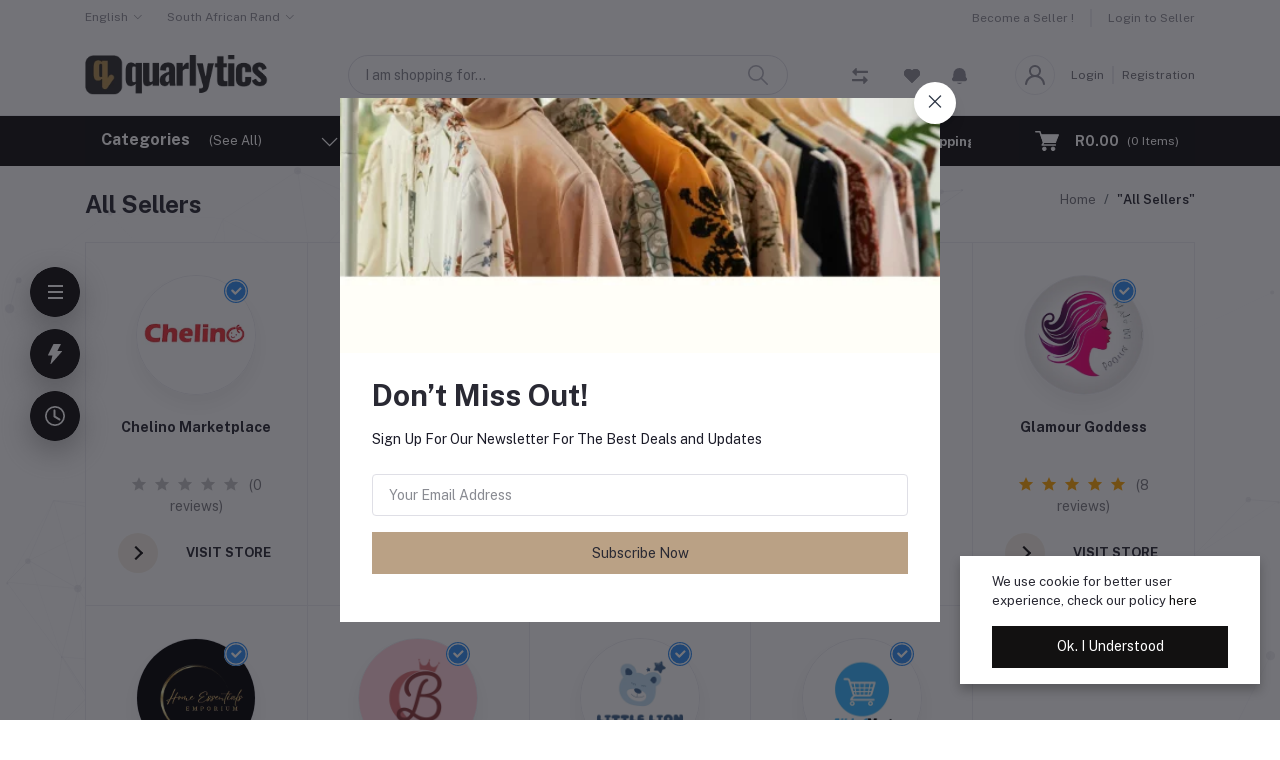

--- FILE ---
content_type: text/html; charset=UTF-8
request_url: https://quarlytics.com/sellers
body_size: 35469
content:
<!DOCTYPE html>


    <html lang="en">

<head>

    <meta name="csrf-token" content="GKgdaikAOd0HBTbzaBEzIw213vFiW2xw9Xd3rOLp">
    <meta name="app-url" content="//quarlytics.com/">
    <meta name="file-base-url" content="//quarlytics.com/public/">

    <title>Quarlytics Shopping | Fantastic Online Shopping Experience</title>

    <meta charset="utf-8">
    <meta name="viewport" content="width=device-width, initial-scale=1.0">
    <meta name="robots" content="index, follow">
    <meta name="description" content="At Quarlytics, our mission is to provide an exceptional online retail experience for our customers." />
    <meta name="keywords" content="#Quarlytics Shopping #shopping, #buy computer and tablets online, #buy laptops online, #buy computer accessories online, #buy beauty products online, #shop kitchen appliances, #shop load shedding essentials, #Shop cellphones and accessories, #Shop for baby and toddler online, Shop music online, #shop traveling items online, Shop garden and pool items, #buy sports items, #shop outdoor &amp; camping items, #buy toys online

#online shopping,
#eshop,
#clothing stores,
#online shop,
#shopping online,
#online shopping sites,
#shop online,
#e-commerce website,
#online boutiques,
#clothes shops,
#clothes online,
#shopping sites,
#online shopping websites,
#online clothing stores,
#clothing websites,
#online sale,
#online furniture,
#online clothes shopping,
#cheap online shopping,
#online clothing,
#shopping websites,
#buy online,">

    
    
    <!-- Favicon -->
        <link rel="icon" href="https://quarlytics.com/public/uploads/all/cYNos91upLtcjKkj3ShzliWDW2P1l6UsKEWiOK6M.jpg">
    <link rel="apple-touch-icon" href="https://quarlytics.com/public/uploads/all/cYNos91upLtcjKkj3ShzliWDW2P1l6UsKEWiOK6M.jpg">

    <!-- Google Fonts -->
    <link rel="preconnect" href="https://fonts.googleapis.com">
    <link rel="preconnect" href="https://fonts.gstatic.com" crossorigin>
    <link href="https://fonts.googleapis.com/css2?family=Public+Sans:ital,wght@0,100;0,200;0,300;0,400;0,500;0,600;0,700;0,800;0,900;1,100;1,200;1,300;1,400;1,500;1,600;1,700;1,800;1,900&display=swap" rel="stylesheet">

    <!-- CSS Files -->
    <link rel="stylesheet" href="https://quarlytics.com/public/assets/css/vendors.css">
        <link rel="stylesheet" href="https://quarlytics.com/public/assets/css/aiz-core.css?v=9717">
    <link rel="stylesheet" href="https://quarlytics.com/public/assets/css/custom-style.css">


    <script>
        var AIZ = AIZ || {};
        AIZ.local = {
            nothing_selected: 'Nothing selected',
            nothing_found: 'Nothing found',
            choose_file: 'Choose File',
            file_selected: 'File selected',
            files_selected: 'Files selected',
            add_more_files: 'Add more files',
            adding_more_files: 'Adding more files',
            drop_files_here_paste_or: 'Drop files here, paste or',
            browse: 'Browse',
            upload_complete: 'Upload complete',
            upload_paused: 'Upload paused',
            resume_upload: 'Resume upload',
            pause_upload: 'Pause upload',
            retry_upload: 'Retry upload',
            cancel_upload: 'Cancel upload',
            uploading: 'Uploading',
            processing: 'Processing',
            complete: 'Complete',
            file: 'File',
            files: 'Files',
        }
    </script>

    <style>
        :root{
            --blue: #3490f3;
            --hov-blue: #2e7fd6;
            --soft-blue: rgba(0, 123, 255, 0.15);
            --secondary-base: #b28e53;
            --hov-secondary-base: #b28e53;
            --soft-secondary-base: rgba(178,142,83,0.15);
            --gray: #9d9da6;
            --gray-dark: #8d8d8d;
            --secondary: #919199;
            --soft-secondary: rgba(145, 145, 153, 0.15);
            --success: #85b567;
            --soft-success: rgba(133, 181, 103, 0.15);
            --warning: #f3af3d;
            --soft-warning: rgba(243, 175, 61, 0.15);
            --light: #f5f5f5;
            --soft-light: #dfdfe6;
            --soft-white: #b5b5bf;
            --dark: #292933;
            --soft-dark: #1b1b28;
            --primary: #121111;
            --hov-primary: #b28e53;
            --soft-primary: rgba(18,17,17,0.15);
        }
        body{
            font-family: 'Public Sans', sans-serif;
            font-weight: 400;
        }
        
        .pagination .page-link,
        .page-item.disabled .page-link {
            min-width: 32px;
            min-height: 32px;
            line-height: 32px;
            text-align: center;
            padding: 0;
            border: 1px solid var(--soft-light);
            font-size: 0.875rem;
            border-radius: 0 !important;
            color: var(--dark);
        }
        .pagination .page-item {
            margin: 0 5px;
        }

        .aiz-carousel.coupon-slider .slick-track{
            margin-left: 0;
        }

        .form-control:focus {
            border-width: 2px !important;
        }
        .iti__flag-container {
            padding: 2px;
        }
        .modal-content {
            border: 0 !important;
            border-radius: 0 !important;
        }

        .tagify.tagify--focus{
            border-width: 2px;
            border-color: var(--primary);
        }

        #map{
            width: 100%;
            height: 250px;
        }
        #edit_map{
            width: 100%;
            height: 250px;
        }

        .pac-container { z-index: 100000; }
    </style>

    <!-- Global site tag (gtag.js) - Google Analytics -->
    <script async src="https://www.googletagmanager.com/gtag/js?id=G-FW3NHXZM2F"></script>

    <script>
        window.dataLayer = window.dataLayer || [];
        function gtag(){dataLayer.push(arguments);}
        gtag('js', new Date());
        gtag('config', 'G-FW3NHXZM2F');
    </script>


<meta name="google-site-verification" content="ht6VR3yl42bA_1P6bQlFAhVjOiZRmmtxDXBoWuN9JUw" />

<meta name="p:domain_verify" content="4ffe3ddf9343d0356bc8654ac0c38071"/>
</head>
<body>
    <!-- aiz-main-wrapper -->
    <div class="aiz-main-wrapper d-flex flex-column bg-white">
                <!-- Header -->
        <!-- Top Bar Banner -->
        
    <!-- Top Bar -->
    <div class="top-navbar bg-white z-1035 h-35px h-sm-auto">
        <div class="container">
            <div class="row">
                <div class="col-lg-6 col">
                    <ul class="list-inline d-flex justify-content-between justify-content-lg-start mb-0">
                        <!-- Language switcher -->
                                                    <li class="list-inline-item dropdown mr-4" id="lang-change">
                                
                                <a href="javascript:void(0)" class="dropdown-toggle text-secondary fs-12 py-2"
                                    data-toggle="dropdown" data-display="static">
                                    <span class="">English</span>
                                </a>
                                <ul class="dropdown-menu dropdown-menu-left">
                                                                            <li>
                                            <a href="javascript:void(0)" data-flag="en"
                                                class="dropdown-item  active ">
                                                <img src="https://quarlytics.com/public/assets/img/placeholder.jpg"
                                                    data-src="https://quarlytics.com/public/assets/img/flags/en.png"
                                                    class="mr-1 lazyload" alt="English" height="11">
                                                <span class="language">English</span>
                                            </a>
                                        </li>
                                                                            <li>
                                            <a href="javascript:void(0)" data-flag="bd"
                                                class="dropdown-item ">
                                                <img src="https://quarlytics.com/public/assets/img/placeholder.jpg"
                                                    data-src="https://quarlytics.com/public/assets/img/flags/bd.png"
                                                    class="mr-1 lazyload" alt="Bangla" height="11">
                                                <span class="language">Bangla</span>
                                            </a>
                                        </li>
                                                                            <li>
                                            <a href="javascript:void(0)" data-flag="sa"
                                                class="dropdown-item ">
                                                <img src="https://quarlytics.com/public/assets/img/placeholder.jpg"
                                                    data-src="https://quarlytics.com/public/assets/img/flags/sa.png"
                                                    class="mr-1 lazyload" alt="Arabic" height="11">
                                                <span class="language">Arabic</span>
                                            </a>
                                        </li>
                                                                    </ul>
                            </li>
                        
                        <!-- Currency Switcher -->
                                                    <li class="list-inline-item dropdown ml-auto ml-lg-0 mr-0" id="currency-change">
                                
                                <a href="javascript:void(0)" class="dropdown-toggle text-secondary fs-12 py-2"
                                    data-toggle="dropdown" data-display="static">
                                    South African Rand
                                </a>
                                <ul class="dropdown-menu dropdown-menu-right dropdown-menu-lg-left">
                                                                            <li>
                                            <a class="dropdown-item "
                                                href="javascript:void(0)"
                                                data-currency="USD">U.S. Dollar
                                                ($)</a>
                                        </li>
                                                                            <li>
                                            <a class="dropdown-item "
                                                href="javascript:void(0)"
                                                data-currency="EUR">Euro
                                                (€)</a>
                                        </li>
                                                                            <li>
                                            <a class="dropdown-item  active "
                                                href="javascript:void(0)"
                                                data-currency="ZAR">South African Rand
                                                (R)</a>
                                        </li>
                                                                    </ul>
                            </li>
                        
                    </ul>
                </div>

                <div class="col-6 text-right d-none d-lg-block">
                    <ul class="list-inline mb-0 h-100 d-flex justify-content-end align-items-center">
                                                    <!-- Become a Seller -->
                            <li class="list-inline-item mr-0 pl-0 py-2">
                                <a href="https://quarlytics.com/shops/create"
                                    class="text-secondary fs-12 pr-3 d-inline-block border-width-2 border-right">Become a Seller !</a>
                            </li>
                            <!-- Seller Login -->
                            <li class="list-inline-item mr-0 pl-0 py-2">
                                <a href="https://quarlytics.com/seller/login"
                                    class="text-secondary fs-12 pl-3 d-inline-block">Login to Seller</a>
                            </li>
                                                                    </ul>
                </div>
            </div>
        </div>
    </div>

    <header class=" sticky-top  z-1020 bg-white">
        <!-- Search Bar -->
        <div class="position-relative logo-bar-area border-bottom border-md-nonea z-1025">
            <div class="container">
                <div class="d-flex align-items-center">
                    <!-- top menu sidebar button -->
                    <button type="button" class="btn d-lg-none mr-3 mr-sm-4 p-0 active" data-toggle="class-toggle"
                        data-target=".aiz-top-menu-sidebar">
                        <svg id="Component_43_1" data-name="Component 43 – 1" xmlns="http://www.w3.org/2000/svg"
                            width="16" height="16" viewBox="0 0 16 16">
                            <rect id="Rectangle_19062" data-name="Rectangle 19062" width="16" height="2"
                                transform="translate(0 7)" fill="#919199" />
                            <rect id="Rectangle_19063" data-name="Rectangle 19063" width="16" height="2"
                                fill="#919199" />
                            <rect id="Rectangle_19064" data-name="Rectangle 19064" width="16" height="2"
                                transform="translate(0 14)" fill="#919199" />
                        </svg>

                    </button>
                    <!-- Header Logo -->
                    <div class="col-auto pl-0 pr-3 d-flex align-items-center">
                        <a class="d-block py-20px mr-3 ml-0" href="https://quarlytics.com">
                                                                                        <img src="https://quarlytics.com/public/uploads/all/pHPryEVxwlcMHnjhPByVI8Iqt05OAvpTS1cvDGPV.png" alt="Quarlytics Shopping"
                                    class="mw-100 h-30px h-md-40px" height="40">
                                                    </a>
                    </div>
                    <!-- Search Icon for small device -->
                    <div class="d-lg-none ml-auto mr-0">
                        <a class="p-2 d-block text-reset" href="javascript:void(0);" data-toggle="class-toggle"
                            data-target=".front-header-search">
                            <i class="las la-search la-flip-horizontal la-2x"></i>
                        </a>
                    </div>
                    <!-- Search field -->
                    <div class="flex-grow-1 front-header-search d-flex align-items-center bg-white mx-xl-5">
                        <div class="position-relative flex-grow-1 px-3 px-lg-0">
                            <form action="https://quarlytics.com/search" method="GET" class="stop-propagation">
                                <div class="d-flex position-relative align-items-center">
                                    <div class="d-lg-none" data-toggle="class-toggle"
                                        data-target=".front-header-search">
                                        <button class="btn px-2" type="button"><i
                                                class="la la-2x la-long-arrow-left"></i></button>
                                    </div>
                                    <div class="search-input-box">
                                        <input type="text"
                                            class="border border-soft-light form-control fs-14 hov-animate-outline"
                                            id="search" name="keyword"
                                                                                        placeholder="I am shopping for..." autocomplete="off">

                                        <svg id="Group_723" data-name="Group 723" xmlns="http://www.w3.org/2000/svg"
                                            width="20.001" height="20" viewBox="0 0 20.001 20">
                                            <path id="Path_3090" data-name="Path 3090"
                                                d="M9.847,17.839a7.993,7.993,0,1,1,7.993-7.993A8,8,0,0,1,9.847,17.839Zm0-14.387a6.394,6.394,0,1,0,6.394,6.394A6.4,6.4,0,0,0,9.847,3.453Z"
                                                transform="translate(-1.854 -1.854)" fill="#b5b5bf" />
                                            <path id="Path_3091" data-name="Path 3091"
                                                d="M24.4,25.2a.8.8,0,0,1-.565-.234l-6.15-6.15a.8.8,0,0,1,1.13-1.13l6.15,6.15A.8.8,0,0,1,24.4,25.2Z"
                                                transform="translate(-5.2 -5.2)" fill="#b5b5bf" />
                                        </svg>
                                    </div>
                                </div>
                            </form>
                            <div class="typed-search-box stop-propagation document-click-d-none d-none bg-white rounded shadow-lg position-absolute left-0 top-100 w-100"
                                style="min-height: 200px">
                                <div class="search-preloader absolute-top-center">
                                    <div class="dot-loader">
                                        <div></div>
                                        <div></div>
                                        <div></div>
                                    </div>
                                </div>
                                <div class="search-nothing d-none p-3 text-center fs-16">

                                </div>
                                <div id="search-content" class="text-left">

                                </div>
                            </div>
                        </div>
                    </div>
                    <!-- Search box -->
                    <div class="d-none d-lg-none ml-3 mr-0">
                        <div class="nav-search-box">
                            <a href="#" class="nav-box-link">
                                <i class="la la-search la-flip-horizontal d-inline-block nav-box-icon"></i>
                            </a>
                        </div>
                    </div>
                    <!-- Compare -->
                    <div class="d-none d-lg-block ml-3 mr-0">
                        <div class="" id="compare">
                            <a href="https://quarlytics.com/compare" class="d-flex align-items-center text-dark" data-toggle="tooltip" data-title="Compare" data-placement="top">
    <span class="position-relative d-inline-block">
        <svg xmlns="http://www.w3.org/2000/svg" width="16" height="16" viewBox="0 0 16 16">
            <path id="_9f8e765afedd47ec9e49cea83c37dfea" data-name="9f8e765afedd47ec9e49cea83c37dfea" d="M18.037,5.547v.8a.8.8,0,0,1-.8.8H7.221a.4.4,0,0,0-.4.4V9.216a.642.642,0,0,1-1.1.454L2.456,6.4a.643.643,0,0,1,0-.909L5.723,2.227a.642.642,0,0,1,1.1.454V4.342a.4.4,0,0,0,.4.4H17.234a.8.8,0,0,1,.8.8Zm-3.685,4.86a.642.642,0,0,0-1.1.454v1.661a.4.4,0,0,1-.4.4H2.84a.8.8,0,0,0-.8.8v.8a.8.8,0,0,0,.8.8H12.854a.4.4,0,0,1,.4.4V17.4a.642.642,0,0,0,1.1.454l3.267-3.268a.643.643,0,0,0,0-.909Z" transform="translate(-2.037 -2.038)" fill="#919199"/>
        </svg>
            </span>
</a>                        </div>
                    </div>
                    <!-- Wishlist -->
                    <div class="d-none d-lg-block mr-3" style="margin-left: 36px;">
                        <div class="" id="wishlist">
                            <a href="https://quarlytics.com/wishlists" class="d-flex align-items-center text-dark" data-toggle="tooltip" data-title="Wishlist" data-placement="top">
    <span class="position-relative d-inline-block">
        <svg xmlns="http://www.w3.org/2000/svg" width="16" height="14.4" viewBox="0 0 16 14.4">
            <g id="_51a3dbe0e593ba390ac13cba118295e4" data-name="51a3dbe0e593ba390ac13cba118295e4" transform="translate(-3.05 -4.178)">
              <path id="Path_32649" data-name="Path 32649" d="M11.3,5.507l-.247.246L10.8,5.506A4.538,4.538,0,1,0,4.38,11.919l.247.247,6.422,6.412,6.422-6.412.247-.247A4.538,4.538,0,1,0,11.3,5.507Z" transform="translate(0 0)" fill="#919199"/>
              <path id="Path_32650" data-name="Path 32650" d="M11.3,5.507l-.247.246L10.8,5.506A4.538,4.538,0,1,0,4.38,11.919l.247.247,6.422,6.412,6.422-6.412.247-.247A4.538,4.538,0,1,0,11.3,5.507Z" transform="translate(0 0)" fill="#919199"/>
            </g>
        </svg>
            </span>
</a>
                        </div>
                    </div>
                                            <!-- Notifications -->
                        <ul class="list-inline mb-0 h-100 d-none d-xl-flex justify-content-end align-items-center">
                            <li class="list-inline-item ml-3 mr-3 pr-3 pl-0 dropdown">
                                <a class="dropdown-toggle no-arrow text-secondary fs-12" data-toggle="dropdown"
                                    href="javascript:void(0);" role="button" aria-haspopup="false"
                                    aria-expanded="false">
                                    <span class="">
                                        <span class="position-relative d-inline-block">
                                            <svg xmlns="http://www.w3.org/2000/svg" width="14.668" height="16"
                                                viewBox="0 0 14.668 16">
                                                <path id="_26._Notification" data-name="26. Notification"
                                                    d="M8.333,16A3.34,3.34,0,0,0,11,14.667H5.666A3.34,3.34,0,0,0,8.333,16ZM15.06,9.78a2.457,2.457,0,0,1-.727-1.747V6a6,6,0,1,0-12,0V8.033A2.457,2.457,0,0,1,1.606,9.78,2.083,2.083,0,0,0,3.08,13.333H13.586A2.083,2.083,0,0,0,15.06,9.78Z"
                                                    transform="translate(-0.999)" fill="#91919b" />
                                            </svg>
                                                                                    </span>
                                </a>

                                                            </li>
                        </ul>
                    
                    <div class="d-none d-xl-block ml-auto mr-0">
                                                    <!--Login & Registration -->
                            <span class="d-flex align-items-center nav-user-info ml-3">
                                <!-- Image -->
                                <span
                                    class="size-40px rounded-circle overflow-hidden border d-flex align-items-center justify-content-center nav-user-img">
                                    <svg xmlns="http://www.w3.org/2000/svg" width="19.902" height="20.012"
                                        viewBox="0 0 19.902 20.012">
                                        <path id="fe2df171891038b33e9624c27e96e367"
                                            d="M15.71,12.71a6,6,0,1,0-7.42,0,10,10,0,0,0-6.22,8.18,1.006,1.006,0,1,0,2,.22,8,8,0,0,1,15.9,0,1,1,0,0,0,1,.89h.11a1,1,0,0,0,.88-1.1,10,10,0,0,0-6.25-8.19ZM12,12a4,4,0,1,1,4-4A4,4,0,0,1,12,12Z"
                                            transform="translate(-2.064 -1.995)" fill="#91919b" />
                                    </svg>
                                </span>
                                <a href="https://quarlytics.com/users/login"
                                    class="text-reset opacity-60 hov-opacity-100 hov-text-primary fs-12 d-inline-block border-right border-soft-light border-width-2 pr-2 ml-3">Login</a>
                                <a href="https://quarlytics.com/users/registration"
                                    class="text-reset opacity-60 hov-opacity-100 hov-text-primary fs-12 d-inline-block py-2 pl-2">Registration</a>
                            </span>
                                            </div>
                </div>
            </div>

            <!-- Loged in user Menus -->
            <div class="hover-user-top-menu position-absolute top-100 left-0 right-0 z-3">
                <div class="container">
                    <div class="position-static float-right">
                        <div class="aiz-user-top-menu bg-white rounded-0 border-top shadow-sm" style="width:220px;">
                            <ul class="list-unstyled no-scrollbar mb-0 text-left">
                                                                    <li class="user-top-nav-element border border-top-0" data-id="1">
                                        <a href="https://quarlytics.com/dashboard"
                                            class="text-truncate text-dark px-4 fs-14 d-flex align-items-center hov-column-gap-1">
                                            <svg xmlns="http://www.w3.org/2000/svg" width="16" height="16"
                                                viewBox="0 0 16 16">
                                                <path id="Path_2916" data-name="Path 2916"
                                                    d="M15.3,5.4,9.561.481A2,2,0,0,0,8.26,0H7.74a2,2,0,0,0-1.3.481L.7,5.4A2,2,0,0,0,0,6.92V14a2,2,0,0,0,2,2H14a2,2,0,0,0,2-2V6.92A2,2,0,0,0,15.3,5.4M10,15H6V9A1,1,0,0,1,7,8H9a1,1,0,0,1,1,1Zm5-1a1,1,0,0,1-1,1H11V9A2,2,0,0,0,9,7H7A2,2,0,0,0,5,9v6H2a1,1,0,0,1-1-1V6.92a1,1,0,0,1,.349-.76l5.74-4.92A1,1,0,0,1,7.74,1h.52a1,1,0,0,1,.651.24l5.74,4.92A1,1,0,0,1,15,6.92Z"
                                                    fill="#b5b5c0" />
                                            </svg>
                                            <span
                                                class="user-top-menu-name has-transition ml-3">Dashboard</span>
                                        </a>
                                    </li>
                                
                                                                <li class="user-top-nav-element border border-top-0" data-id="1">
                                    <a href="https://quarlytics.com/logout"
                                        class="text-truncate text-dark px-4 fs-14 d-flex align-items-center hov-column-gap-1">
                                        <svg xmlns="http://www.w3.org/2000/svg" width="16" height="15.999"
                                            viewBox="0 0 16 15.999">
                                            <g id="Group_25503" data-name="Group 25503"
                                                transform="translate(-24.002 -377)">
                                                <g id="Group_25265" data-name="Group 25265"
                                                    transform="translate(-216.534 -160)">
                                                    <path id="Subtraction_192" data-name="Subtraction 192"
                                                        d="M12052.535,2920a8,8,0,0,1-4.569-14.567l.721.72a7,7,0,1,0,7.7,0l.721-.72a8,8,0,0,1-4.567,14.567Z"
                                                        transform="translate(-11803.999 -2367)" fill="#d43533" />
                                                </g>
                                                <rect id="Rectangle_19022" data-name="Rectangle 19022" width="1"
                                                    height="8" rx="0.5" transform="translate(31.5 377)"
                                                    fill="#d43533" />
                                            </g>
                                        </svg>
                                        <span
                                            class="user-top-menu-name text-primary has-transition ml-3">Logout</span>
                                    </a>
                                </li>
                            </ul>
                        </div>
                    </div>
                </div>
            </div>
        </div>

        <!-- Menu Bar -->
        <div class="d-none d-lg-block position-relative bg-primary h-50px">
            <div class="container h-100">
                <div class="d-flex h-100">
                    <!-- Categoty Menu Button -->
                    <div class="d-none d-xl-block all-category has-transition bg-black-10" id="category-menu-bar">
                        <div class="px-3 h-100"
                            style="padding-top: 12px;padding-bottom: 12px; width:270px; cursor: pointer;">
                            <div class="d-flex align-items-center justify-content-between">
                                <div>
                                    <span class="fw-700 fs-16 text-white mr-3">Categories</span>
                                    <a href="https://quarlytics.com/categories" class="text-reset">
                                        <span
                                            class="d-none d-lg-inline-block text-white hov-opacity-80">(See All)</span>
                                    </a>
                                </div>
                                <i class="las la-angle-down text-white has-transition" id="category-menu-bar-icon"
                                    style="font-size: 1.2rem !important"></i>
                            </div>
                        </div>
                    </div>
                    <!-- Header Menus -->
                                        <div class="ml-xl-4 w-100 overflow-hidden">
                        <div class="d-flex align-items-center justify-content-center justify-content-xl-start h-100">
                            <ul class="list-inline mb-0 pl-0 hor-swipe c-scrollbar-light">
                                                                                                            <li class="list-inline-item mr-0 animate-underline-white">
                                            <a href="https://quarlytics.com/"
                                                class="fs-13 px-3 py-3 d-inline-block fw-700 text-white header_menu_links hov-bg-black-10
                                            ">
                                                Home
                                            </a>
                                        </li>
                                                                            <li class="list-inline-item mr-0 animate-underline-white">
                                            <a href="https://quarlytics.com/flash-deals"
                                                class="fs-13 px-3 py-3 d-inline-block fw-700 text-white header_menu_links hov-bg-black-10
                                            ">
                                                Flash Sale
                                            </a>
                                        </li>
                                                                            <li class="list-inline-item mr-0 animate-underline-white">
                                            <a href="https://quarlytics.com/blog"
                                                class="fs-13 px-3 py-3 d-inline-block fw-700 text-white header_menu_links hov-bg-black-10
                                            ">
                                                Blog
                                            </a>
                                        </li>
                                                                            <li class="list-inline-item mr-0 animate-underline-white">
                                            <a href="https://quarlytics.com/Customer-Care"
                                                class="fs-13 px-3 py-3 d-inline-block fw-700 text-white header_menu_links hov-bg-black-10
                                            ">
                                                Customer Care
                                            </a>
                                        </li>
                                                                            <li class="list-inline-item mr-0 animate-underline-white">
                                            <a href="https://music.quarlytics.com/"
                                                class="fs-13 px-3 py-3 d-inline-block fw-700 text-white header_menu_links hov-bg-black-10
                                            ">
                                                Quarlytics Music
                                            </a>
                                        </li>
                                                                            <li class="list-inline-item mr-0 animate-underline-white">
                                            <a href="https://shipping.quarlytics.com"
                                                class="fs-13 px-3 py-3 d-inline-block fw-700 text-white header_menu_links hov-bg-black-10
                                            ">
                                                Shipping
                                            </a>
                                        </li>
                                                                                                </ul>
                        </div>
                    </div>
                    <!-- Cart -->
                    <div class="d-none d-xl-block align-self-stretch ml-5 mr-0 has-transition bg-black-10"
                        data-hover="dropdown">
                        <div class="nav-cart-box dropdown h-100" id="cart_items" style="width: max-content;">
                            <!-- Cart button with cart count -->
<a href="javascript:void(0)" class="d-flex align-items-center text-dark px-3 h-100" data-toggle="dropdown" data-display="static" title="Cart">
    <span class="mr-2">
        <svg xmlns="http://www.w3.org/2000/svg" width="24" height="20.562" viewBox="0 0 24 20.562">
            <g id="_5e67fc94b53aaec8ca181b806dd815ee" data-name="5e67fc94b53aaec8ca181b806dd815ee" transform="translate(-33.276 -101)">
              <path id="Path_32659" data-name="Path 32659" d="M34.034,102.519H38.2l-.732-.557c.122.37.243.739.365,1.112q.441,1.333.879,2.666.528,1.6,1.058,3.211.46,1.394.917,2.788c.149.451.291.9.446,1.352l.008.02a.76.76,0,0,0,1.466-.4c-.122-.37-.243-.739-.365-1.112q-.441-1.333-.879-2.666-.528-1.607-1.058-3.213-.46-1.394-.917-2.788c-.149-.451-.289-.9-.446-1.352l-.008-.02a.783.783,0,0,0-.732-.557H34.037a.76.76,0,0,0,0,1.519Z" fill="#fff"/>
              <path id="Path_32660" data-name="Path 32660" d="M288.931,541.934q-.615,1.1-1.233,2.193c-.058.106-.119.21-.177.317a.767.767,0,0,0,.656,1.142h11.6c.534,0,1.071.01,1.608,0h.023a.76.76,0,0,0,0-1.519h-11.6c-.534,0-1.074-.015-1.608,0h-.023l.656,1.142q.615-1.1,1.233-2.193c.058-.106.119-.21.177-.316a.759.759,0,0,0-1.312-.765Z" transform="translate(-247.711 -429.41)" fill="#fff"/>
              <circle id="Ellipse_553" data-name="Ellipse 553" cx="1.724" cy="1.724" r="1.724" transform="translate(49.612 117.606)" fill="#fff"/>
              <path id="Path_32661" data-name="Path 32661" d="M658.4,739.2a2.267,2.267,0,0,0,1.489,2.1,2.232,2.232,0,0,0,2.433-.648A2.231,2.231,0,1,0,658.4,739.2a.506.506,0,0,0,1.013,0c0-.041,0-.084.005-.124a.381.381,0,0,1,.005-.053c.008-.1,0,.033-.005.03a.979.979,0,0,1,.061-.248c.008-.02.023-.106.04-.111s-.046.094-.018.043a.656.656,0,0,0,.028-.061,2.3,2.3,0,0,1,.129-.215c.048-.073-.068.078.013-.015.025-.028.051-.058.078-.086s.056-.056.084-.081l.038-.033c.018-.015.091-.051.025-.023s-.015.013,0,0,.035-.025.056-.038a.947.947,0,0,1,.086-.051c.038-.023.078-.041.119-.061.013-.008.066-.033,0,0s.025-.008.033-.01A1.56,1.56,0,0,1,660.4,738l.068-.013c.056-.013-.048.005-.048.005.046,0,.094-.01.139-.01a2.043,2.043,0,0,1,.248.008c.094.008-.1-.018.02.005.046.008.089.02.134.03s.076.023.114.035a.589.589,0,0,1,.063.023c0,.008-.094-.048-.043-.018.071.043.149.076.22.122.018.013.035.025.056.038s.056.023,0,0-.018-.015,0,0l.051.043a2.274,2.274,0,0,1,.172.177c.076.084-.035-.058.013.015.02.033.043.063.063.1s.041.068.058.1l.023.046c.048.091.01-.008,0-.013.03.01.063.192.073.225l.023.1c.02.1,0-.03,0-.033.013.013.008.071.008.086a1.749,1.749,0,0,1,0,.23.63.63,0,0,0-.005.071c0,.051-.03.043.005-.03a.791.791,0,0,0-.028.134c-.018.071-.046.139-.066.21s.046-.086.013-.028a.245.245,0,0,0-.02.046c-.02.041-.041.078-.063.117s-.041.066-.063.1c-.068.1.048-.051-.01.018a1.932,1.932,0,0,1-.172.18c-.01.01-.071.076-.089.076,0,0,.1-.071.023-.02-.015.01-.028.018-.041.028-.071.046-.144.084-.218.122s.091-.03-.018.008l-.111.038-.116.03c-.018,0-.033.008-.051.01-.111.025.081-.005.015,0a2.045,2.045,0,0,1-.248.01c-.041,0-.081-.005-.124-.008-.015,0-.076-.008,0,0s-.018-.005-.035-.008a1.912,1.912,0,0,1-.261-.076c-.015-.005-.066-.03,0,0s-.015-.008-.03-.015c-.041-.02-.078-.041-.117-.063s-.073-.048-.111-.073c-.061-.038.008.02.023.02-.01,0-.043-.035-.051-.043a1.872,1.872,0,0,1-.187-.187.3.3,0,0,1-.043-.051c0,.01.061.086.02.023-.025-.038-.051-.073-.073-.111s-.048-.089-.071-.132c-.053-.1.025.081-.015-.033a1.836,1.836,0,0,1-.073-.263.163.163,0,0,0-.01-.051c.038.084.008.071,0,.013s-.008-.106-.008-.16a.513.513,0,0,0-1.026,0Z" transform="translate(-609.293 -619.872)" fill="#fff"/>
              <circle id="Ellipse_554" data-name="Ellipse 554" cx="1.724" cy="1.724" r="1.724" transform="translate(40.884 117.606)" fill="#fff"/>
              <path id="Path_32662" data-name="Path 32662" d="M270.814,272.355a2.267,2.267,0,0,0,1.489,2.1,2.232,2.232,0,0,0,2.433-.648,2.231,2.231,0,1,0-3.922-1.453.506.506,0,0,0,1.013,0c0-.041,0-.084.005-.124a.377.377,0,0,1,.005-.053c.008-.1,0,.033-.005.03a.981.981,0,0,1,.061-.248c.008-.02.023-.106.04-.111s-.046.094-.018.043a.656.656,0,0,0,.028-.061,2.3,2.3,0,0,1,.129-.215c.048-.073-.068.079.013-.015.025-.028.051-.058.078-.086s.056-.056.084-.081l.038-.033c.018-.015.091-.051.025-.023s-.015.013,0,0,.035-.025.056-.038a.96.96,0,0,1,.086-.051c.038-.023.078-.04.119-.061.013-.008.066-.033,0,0s.025-.008.033-.01a1.564,1.564,0,0,1,.213-.061l.068-.013c.056-.013-.048.005-.048.005.046,0,.094-.01.139-.01a2.031,2.031,0,0,1,.248.008c.094.008-.1-.018.02.005.046.008.089.02.134.03s.076.023.114.035a.583.583,0,0,1,.063.023c0,.008-.094-.048-.043-.018.071.043.149.076.22.122.018.013.035.025.056.038s.056.023,0,0-.018-.015,0,0l.051.043a2.257,2.257,0,0,1,.172.177c.076.084-.035-.058.013.015.02.033.043.063.063.1s.04.068.058.1l.023.046c.048.091.01-.008,0-.013.03.01.063.192.073.225l.023.1c.02.1,0-.03,0-.033.013.013.008.071.008.086a1.749,1.749,0,0,1,0,.23.622.622,0,0,0-.005.071c0,.051-.03.043.005-.03a.788.788,0,0,0-.028.134c-.018.071-.046.139-.066.21s.046-.086.013-.028a.249.249,0,0,0-.02.046c-.02.04-.041.078-.063.116s-.041.066-.063.1c-.068.1.048-.051-.01.018a1.929,1.929,0,0,1-.172.18c-.01.01-.071.076-.089.076,0,0,.1-.071.023-.02-.015.01-.028.018-.041.028-.071.046-.144.084-.218.122s.091-.03-.018.008l-.111.038-.116.03c-.018,0-.033.008-.051.01-.111.025.081-.005.015,0a2.039,2.039,0,0,1-.248.01c-.041,0-.081-.005-.124-.008-.015,0-.076-.008,0,0s-.018-.005-.035-.008a1.919,1.919,0,0,1-.261-.076c-.015-.005-.066-.03,0,0s-.015-.008-.03-.015c-.04-.02-.078-.04-.116-.063s-.073-.048-.111-.073c-.061-.038.008.02.023.02-.01,0-.043-.035-.051-.043a1.873,1.873,0,0,1-.187-.187.3.3,0,0,1-.043-.051c0,.01.061.086.02.023-.025-.038-.051-.073-.073-.111s-.048-.089-.071-.132c-.053-.1.025.081-.015-.033a1.84,1.84,0,0,1-.073-.263.164.164,0,0,0-.01-.051c.038.084.008.071,0,.013s-.008-.106-.008-.16a.513.513,0,0,0-1.026,0ZM287.2,258l-3.074,7.926H272.313L269.7,258Z" transform="translate(-230.437 -153.024)" fill="#fff"/>
              <path id="Path_32663" data-name="Path 32663" d="M267.044,237.988q-.52,1.341-1.038,2.682-.828,2.138-1.654,4.274l-.38.983.489-.372H254.1c-.476,0-.957-.02-1.436,0h-.02l.489.372q-.444-1.348-.886-2.694-.7-2.131-1.4-4.264c-.109-.327-.215-.653-.324-.983l-.489.641h16.791c.228,0,.456.005.681,0h.03a.506.506,0,0,0,0-1.013H250.744c-.228,0-.456-.005-.681,0h-.03a.511.511,0,0,0-.489.641q.444,1.348.886,2.694.7,2.131,1.4,4.264c.109.327.215.653.324.983a.523.523,0,0,0,.489.372h10.359c.476,0,.957.018,1.436,0h.02a.526.526,0,0,0,.489-.372q.52-1.341,1.038-2.682.828-2.138,1.654-4.274l.38-.983a.508.508,0,0,0-.355-.623A.52.52,0,0,0,267.044,237.988Z" transform="translate(-210.769 -133.152)" fill="#fff"/>
            </g>
        </svg>
    </span>
    <span class="d-none d-xl-block ml-2 fs-14 fw-700 text-white">R0.00</span>
    <span class="nav-box-text d-none d-xl-block ml-2 text-white fs-12">

        (<span class="cart-count">0</span> Items)

    </span>
</a>

<!-- Cart Items -->
<div class="dropdown-menu dropdown-menu-right dropdown-menu-lg p-0 stop-propagation rounded-0">
            <div class="text-center p-3">
            <i class="las la-frown la-3x opacity-60 mb-3"></i>
            <h3 class="h6 fw-700">Your Cart is empty</h3>
        </div>
    </div>
                        </div>
                    </div>
                </div>
            </div>
            <!-- Categoty Menus -->
            <div class="hover-category-menu position-absolute w-100 top-100 left-0 right-0 z-3 d-none"
                id="click-category-menu">
                <div class="container">
                    <div class="d-flex position-relative">
                        <div class="position-static">
                            <div class="aiz-category-menu bg-white rounded-0 border-top" id="category-sidebar" style="width:270px;">
    <ul class="list-unstyled categories no-scrollbar mb-0 text-left">
                                <li class="category-nav-element border border-top-0" data-id="1">
                <a href="https://quarlytics.com/category/computers--tablets-np7mv"
                    class="text-truncate text-dark px-4 fs-14 d-block hov-column-gap-1">
                    <img class="cat-image lazyload mr-2 opacity-60" src="https://quarlytics.com/public/assets/img/placeholder.jpg"
                        data-src="https://quarlytics.com/public/assets/img/placeholder.jpg" width="16" alt="Computers &amp; Tablets"
                        onerror="this.onerror=null;this.src='https://quarlytics.com/public/assets/img/placeholder.jpg';">
                    <span class="cat-name has-transition">Computers &amp; Tablets</span>
                </a>
                
                <div class="sub-cat-menu c-scrollbar-light border p-4 shadow-none">
                    <div class="c-preloader text-center absolute-center">
                        <i class="las la-spinner la-spin la-3x opacity-70"></i>
                    </div>
                </div>

            </li>
                                <li class="category-nav-element border border-top-0" data-id="4">
                <a href="https://quarlytics.com/category/beauty-and-personal-care"
                    class="text-truncate text-dark px-4 fs-14 d-block hov-column-gap-1">
                    <img class="cat-image lazyload mr-2 opacity-60" src="https://quarlytics.com/public/assets/img/placeholder.jpg"
                        data-src="https://quarlytics.com/public/assets/img/placeholder.jpg" width="16" alt="Beauty &amp; Personal Care"
                        onerror="this.onerror=null;this.src='https://quarlytics.com/public/assets/img/placeholder.jpg';">
                    <span class="cat-name has-transition">Beauty &amp; Personal Care</span>
                </a>
                
                <div class="sub-cat-menu c-scrollbar-light border p-4 shadow-none">
                    <div class="c-preloader text-center absolute-center">
                        <i class="las la-spinner la-spin la-3x opacity-70"></i>
                    </div>
                </div>

            </li>
                                <li class="category-nav-element border border-top-0" data-id="6">
                <a href="https://quarlytics.com/category/home--kitchen-8t23w"
                    class="text-truncate text-dark px-4 fs-14 d-block hov-column-gap-1">
                    <img class="cat-image lazyload mr-2 opacity-60" src="https://quarlytics.com/public/assets/img/placeholder.jpg"
                        data-src="https://quarlytics.com/public/assets/img/placeholder.jpg" width="16" alt="Home &amp; Kitchen"
                        onerror="this.onerror=null;this.src='https://quarlytics.com/public/assets/img/placeholder.jpg';">
                    <span class="cat-name has-transition">Home &amp; Kitchen</span>
                </a>
                
                <div class="sub-cat-menu c-scrollbar-light border p-4 shadow-none">
                    <div class="c-preloader text-center absolute-center">
                        <i class="las la-spinner la-spin la-3x opacity-70"></i>
                    </div>
                </div>

            </li>
                                <li class="category-nav-element border border-top-0" data-id="7">
                <a href="https://quarlytics.com/category/electronics"
                    class="text-truncate text-dark px-4 fs-14 d-block hov-column-gap-1">
                    <img class="cat-image lazyload mr-2 opacity-60" src="https://quarlytics.com/public/assets/img/placeholder.jpg"
                        data-src="https://quarlytics.com/public/assets/img/placeholder.jpg" width="16" alt="Electronics"
                        onerror="this.onerror=null;this.src='https://quarlytics.com/public/assets/img/placeholder.jpg';">
                    <span class="cat-name has-transition">Electronics</span>
                </a>
                
                <div class="sub-cat-menu c-scrollbar-light border p-4 shadow-none">
                    <div class="c-preloader text-center absolute-center">
                        <i class="las la-spinner la-spin la-3x opacity-70"></i>
                    </div>
                </div>

            </li>
                                <li class="category-nav-element border border-top-0" data-id="16">
                <a href="https://quarlytics.com/category/Loadshedding-Solutions-RVWWz"
                    class="text-truncate text-dark px-4 fs-14 d-block hov-column-gap-1">
                    <img class="cat-image lazyload mr-2 opacity-60" src="https://quarlytics.com/public/assets/img/placeholder.jpg"
                        data-src="https://quarlytics.com/public/assets/img/placeholder.jpg" width="16" alt="Loadshedding Solutions"
                        onerror="this.onerror=null;this.src='https://quarlytics.com/public/assets/img/placeholder.jpg';">
                    <span class="cat-name has-transition">Loadshedding Solutions</span>
                </a>
                
                <div class="sub-cat-menu c-scrollbar-light border p-4 shadow-none">
                    <div class="c-preloader text-center absolute-center">
                        <i class="las la-spinner la-spin la-3x opacity-70"></i>
                    </div>
                </div>

            </li>
                                <li class="category-nav-element border border-top-0" data-id="19">
                <a href="https://quarlytics.com/category/cellphones--wearables-vgc84"
                    class="text-truncate text-dark px-4 fs-14 d-block hov-column-gap-1">
                    <img class="cat-image lazyload mr-2 opacity-60" src="https://quarlytics.com/public/assets/img/placeholder.jpg"
                        data-src="https://quarlytics.com/public/assets/img/placeholder.jpg" width="16" alt="Cellphones &amp; Wearables"
                        onerror="this.onerror=null;this.src='https://quarlytics.com/public/assets/img/placeholder.jpg';">
                    <span class="cat-name has-transition">Cellphones &amp; Wearables</span>
                </a>
                
                <div class="sub-cat-menu c-scrollbar-light border p-4 shadow-none">
                    <div class="c-preloader text-center absolute-center">
                        <i class="las la-spinner la-spin la-3x opacity-70"></i>
                    </div>
                </div>

            </li>
                                <li class="category-nav-element border border-top-0" data-id="40">
                <a href="https://quarlytics.com/category/baby--toddler-f1aps"
                    class="text-truncate text-dark px-4 fs-14 d-block hov-column-gap-1">
                    <img class="cat-image lazyload mr-2 opacity-60" src="https://quarlytics.com/public/assets/img/placeholder.jpg"
                        data-src="https://quarlytics.com/public/assets/img/placeholder.jpg" width="16" alt="Baby &amp; Toddler"
                        onerror="this.onerror=null;this.src='https://quarlytics.com/public/assets/img/placeholder.jpg';">
                    <span class="cat-name has-transition">Baby &amp; Toddler</span>
                </a>
                
                <div class="sub-cat-menu c-scrollbar-light border p-4 shadow-none">
                    <div class="c-preloader text-center absolute-center">
                        <i class="las la-spinner la-spin la-3x opacity-70"></i>
                    </div>
                </div>

            </li>
                                <li class="category-nav-element border border-top-0" data-id="54">
                <a href="https://quarlytics.com/category/Gaming-0KBQ5"
                    class="text-truncate text-dark px-4 fs-14 d-block hov-column-gap-1">
                    <img class="cat-image lazyload mr-2 opacity-60" src="https://quarlytics.com/public/assets/img/placeholder.jpg"
                        data-src="https://quarlytics.com/public/assets/img/placeholder.jpg" width="16" alt="Gaming"
                        onerror="this.onerror=null;this.src='https://quarlytics.com/public/assets/img/placeholder.jpg';">
                    <span class="cat-name has-transition">Gaming</span>
                </a>
                
                <div class="sub-cat-menu c-scrollbar-light border p-4 shadow-none">
                    <div class="c-preloader text-center absolute-center">
                        <i class="las la-spinner la-spin la-3x opacity-70"></i>
                    </div>
                </div>

            </li>
                                <li class="category-nav-element border border-top-0" data-id="55">
                <a href="https://quarlytics.com/category/Travel--Luggage-UoadV"
                    class="text-truncate text-dark px-4 fs-14 d-block hov-column-gap-1">
                    <img class="cat-image lazyload mr-2 opacity-60" src="https://quarlytics.com/public/assets/img/placeholder.jpg"
                        data-src="https://quarlytics.com/public/assets/img/placeholder.jpg" width="16" alt="Travel &amp; Luggage"
                        onerror="this.onerror=null;this.src='https://quarlytics.com/public/assets/img/placeholder.jpg';">
                    <span class="cat-name has-transition">Travel &amp; Luggage</span>
                </a>
                
                <div class="sub-cat-menu c-scrollbar-light border p-4 shadow-none">
                    <div class="c-preloader text-center absolute-center">
                        <i class="las la-spinner la-spin la-3x opacity-70"></i>
                    </div>
                </div>

            </li>
                                <li class="category-nav-element border border-top-0" data-id="56">
                <a href="https://quarlytics.com/category/fashion-bwj4f"
                    class="text-truncate text-dark px-4 fs-14 d-block hov-column-gap-1">
                    <img class="cat-image lazyload mr-2 opacity-60" src="https://quarlytics.com/public/assets/img/placeholder.jpg"
                        data-src="https://quarlytics.com/public/assets/img/placeholder.jpg" width="16" alt="Fashion"
                        onerror="this.onerror=null;this.src='https://quarlytics.com/public/assets/img/placeholder.jpg';">
                    <span class="cat-name has-transition">Fashion</span>
                </a>
                
                <div class="sub-cat-menu c-scrollbar-light border p-4 shadow-none">
                    <div class="c-preloader text-center absolute-center">
                        <i class="las la-spinner la-spin la-3x opacity-70"></i>
                    </div>
                </div>

            </li>
            </ul>
</div>
                        </div>
                    </div>
                </div>
            </div>
        </div>
    </header>

    <!-- Top Menu Sidebar -->
    <div class="aiz-top-menu-sidebar collapse-sidebar-wrap sidebar-xl sidebar-left d-lg-none z-1035">
        <div class="overlay overlay-fixed dark c-pointer" data-toggle="class-toggle"
            data-target=".aiz-top-menu-sidebar" data-same=".hide-top-menu-bar"></div>
        <div class="collapse-sidebar c-scrollbar-light text-left">
            <button type="button" class="btn btn-sm p-4 hide-top-menu-bar" data-toggle="class-toggle"
                data-target=".aiz-top-menu-sidebar">
                <i class="las la-times la-2x text-primary"></i>
            </button>
                            <!--Login & Registration -->
                <span class="d-flex align-items-center nav-user-info pl-4">
                    <!-- Image -->
                    <span
                        class="size-40px rounded-circle overflow-hidden border d-flex align-items-center justify-content-center nav-user-img">
                        <svg xmlns="http://www.w3.org/2000/svg" width="19.902" height="20.012"
                            viewBox="0 0 19.902 20.012">
                            <path id="fe2df171891038b33e9624c27e96e367"
                                d="M15.71,12.71a6,6,0,1,0-7.42,0,10,10,0,0,0-6.22,8.18,1.006,1.006,0,1,0,2,.22,8,8,0,0,1,15.9,0,1,1,0,0,0,1,.89h.11a1,1,0,0,0,.88-1.1,10,10,0,0,0-6.25-8.19ZM12,12a4,4,0,1,1,4-4A4,4,0,0,1,12,12Z"
                                transform="translate(-2.064 -1.995)" fill="#91919b" />
                        </svg>
                    </span>
                    <a href="https://quarlytics.com/users/login"
                        class="text-reset opacity-60 hov-opacity-100 hov-text-primary fs-12 d-inline-block border-right border-soft-light border-width-2 pr-2 ml-3">Login</a>
                    <a href="https://quarlytics.com/users/registration"
                        class="text-reset opacity-60 hov-opacity-100 hov-text-primary fs-12 d-inline-block py-2 pl-2">Registration</a>
                </span>
                        <hr>
            <ul class="mb-0 pl-3 pb-3 h-100">
                                                            <li class="mr-0">
                            <a href="https://quarlytics.com/"
                                class="fs-13 px-3 py-3 w-100 d-inline-block fw-700 text-dark header_menu_links
                            ">
                                Home
                            </a>
                        </li>
                                            <li class="mr-0">
                            <a href="https://quarlytics.com/flash-deals"
                                class="fs-13 px-3 py-3 w-100 d-inline-block fw-700 text-dark header_menu_links
                            ">
                                Flash Sale
                            </a>
                        </li>
                                            <li class="mr-0">
                            <a href="https://quarlytics.com/blog"
                                class="fs-13 px-3 py-3 w-100 d-inline-block fw-700 text-dark header_menu_links
                            ">
                                Blog
                            </a>
                        </li>
                                            <li class="mr-0">
                            <a href="https://quarlytics.com/Customer-Care"
                                class="fs-13 px-3 py-3 w-100 d-inline-block fw-700 text-dark header_menu_links
                            ">
                                Customer Care
                            </a>
                        </li>
                                            <li class="mr-0">
                            <a href="https://music.quarlytics.com/"
                                class="fs-13 px-3 py-3 w-100 d-inline-block fw-700 text-dark header_menu_links
                            ">
                                Quarlytics Music
                            </a>
                        </li>
                                            <li class="mr-0">
                            <a href="https://shipping.quarlytics.com"
                                class="fs-13 px-3 py-3 w-100 d-inline-block fw-700 text-dark header_menu_links
                            ">
                                Shipping
                            </a>
                        </li>
                                                                </ul>
            <br>
            <br>
        </div>
    </div>

    <!-- Modal -->
    <div class="modal fade" id="order_details" tabindex="-1" role="dialog" aria-labelledby="exampleModalLabel"
        aria-hidden="true">
        <div class="modal-dialog modal-dialog-centered modal-xl" role="document">
            <div class="modal-content">
                <div id="order-details-modal-body">

                </div>
            </div>
        </div>
    </div>

    
            <div class="position-relative">
        <div class="position-absolute" id="particles-js"></div>
        <div class="position-relative container">
            <!-- Breadcrumb -->
            <section class="pt-4 mb-3">
                <div class="row">
                    <div class="col-lg-6 text-center text-lg-left">
                        <h1 class="fw-700 fs-20 fs-md-24 text-dark">All Sellers</h1>
                    </div>
                    <div class="col-lg-6">
                        <ul class="breadcrumb bg-transparent p-0 justify-content-center justify-content-lg-end">
                            <li class="breadcrumb-item has-transition opacity-60 hov-opacity-100">
                                <a class="text-reset" href="https://quarlytics.com">Home</a>
                            </li>
                            <li class="text-dark fw-600 breadcrumb-item">
                                "All Sellers"
                            </li>
                        </ul>
                    </div>
                </div>
            </section>
            <!-- All Sellers -->
            <section class="mb-3 pb-3">
                <div class="bg-white px-3">
                    <div class="row row-cols-xl-5 row-cols-md-3 row-cols-sm-2 row-cols-1 gutters-16 border-top border-left">
                                                                                    <div class="col text-center border-right border-bottom has-transition hov-shadow-out z-1">
                                    <div class="position-relative px-3" style="padding-top: 2rem; padding-bottom:2rem;">
                                        <!-- Shop logo & Verification Status -->
                                        <div class="position-relative mx-auto size-100px size-md-120px">
                                            <a href="https://quarlytics.com/shop/Chelino-Marketplace-3" class="d-flex mx-auto justify-content-center align-item-center size-100px size-md-120px border overflow-hidden hov-scale-img" tabindex="0" style="border: 1px solid #e5e5e5; border-radius: 50%; box-shadow: 0px 10px 20px rgba(0, 0, 0, 0.06);">
                                                <img src="https://quarlytics.com/public/assets/img/placeholder-rect.jpg"
                                                    data-src="https://quarlytics.com/public/uploads/all/LMYtPZayRlVOYXKG9QeixNMG2CmOpvpkXoRTXsgV.png"
                                                    alt="Chelino Marketplace"
                                                    class="img-fit lazyload has-transition"
                                                    onerror="this.onerror=null;this.src='https://quarlytics.com/public/assets/img/placeholder-rect.jpg';">
                                            </a>
                                            <div class="absolute-top-right z-1 mr-md-2 mt-1 rounded-content bg-white">
                                                                                                    <svg xmlns="http://www.w3.org/2000/svg" width="24.001" height="24" viewBox="0 0 24.001 24">
                                                        <g id="Group_25929" data-name="Group 25929" transform="translate(-480 -345)">
                                                            <circle id="Ellipse_637" data-name="Ellipse 637" cx="12" cy="12" r="12" transform="translate(480 345)" fill="#fff"/>
                                                            <g id="Group_25927" data-name="Group 25927" transform="translate(480 345)">
                                                            <path id="Union_5" data-name="Union 5" d="M0,12A12,12,0,1,1,12,24,12,12,0,0,1,0,12Zm1.2,0A10.8,10.8,0,1,0,12,1.2,10.812,10.812,0,0,0,1.2,12Zm1.2,0A9.6,9.6,0,1,1,12,21.6,9.611,9.611,0,0,1,2.4,12Zm5.115-1.244a1.083,1.083,0,0,0,0,1.529l3.059,3.059a1.081,1.081,0,0,0,1.529,0l5.1-5.1a1.084,1.084,0,0,0,0-1.53,1.081,1.081,0,0,0-1.529,0L11.339,13.05,9.045,10.756a1.082,1.082,0,0,0-1.53,0Z" transform="translate(0 0)" fill="#3490f3"/>
                                                            </g>
                                                        </g>
                                                    </svg>
                                                                                            </div>
                                        </div>
                                        <!-- Shop name -->
                                        <h2 class="fs-14 fw-700 text-dark text-truncate-2 h-40px mt-4 mb-3">
                                            <a href="https://quarlytics.com/shop/Chelino-Marketplace-3" class="text-reset hov-text-primary" tabindex="0">Chelino Marketplace</a>
                                        </h2>
                                        <!-- Shop Rating -->
                                        <div class="rating rating-mr-1 text-dark mb-3">
                                            <i class = 'las la-star'></i><i class = 'las la-star'></i><i class = 'las la-star'></i><i class = 'las la-star'></i><i class = 'las la-star'></i>
                                            <span class="opacity-60 fs-14">(0
                                                reviews)</span>
                                        </div>
                                        <!-- Visit Button -->
                                        <a href="https://quarlytics.com/shop/Chelino-Marketplace-3" class="btn-visit">
                                            <span class="circle" aria-hidden="true">
                                                <span class="icon arrow"></span>
                                            </span>
                                            <span class="button-text">Visit Store</span>
                                        </a>
                                    </div>
                                </div>
                                                                                                                <div class="col text-center border-right border-bottom has-transition hov-shadow-out z-1">
                                    <div class="position-relative px-3" style="padding-top: 2rem; padding-bottom:2rem;">
                                        <!-- Shop logo & Verification Status -->
                                        <div class="position-relative mx-auto size-100px size-md-120px">
                                            <a href="https://quarlytics.com/shop/Converse-4" class="d-flex mx-auto justify-content-center align-item-center size-100px size-md-120px border overflow-hidden hov-scale-img" tabindex="0" style="border: 1px solid #e5e5e5; border-radius: 50%; box-shadow: 0px 10px 20px rgba(0, 0, 0, 0.06);">
                                                <img src="https://quarlytics.com/public/assets/img/placeholder-rect.jpg"
                                                    data-src="https://quarlytics.com/public/uploads/all/nk7flbxHGcbrhuYXUCPk1I1eDByd0BRD8ypkUoa0.jpg"
                                                    alt="Converse"
                                                    class="img-fit lazyload has-transition"
                                                    onerror="this.onerror=null;this.src='https://quarlytics.com/public/assets/img/placeholder-rect.jpg';">
                                            </a>
                                            <div class="absolute-top-right z-1 mr-md-2 mt-1 rounded-content bg-white">
                                                                                                    <svg xmlns="http://www.w3.org/2000/svg" width="24.001" height="24" viewBox="0 0 24.001 24">
                                                        <g id="Group_25929" data-name="Group 25929" transform="translate(-480 -345)">
                                                            <circle id="Ellipse_637" data-name="Ellipse 637" cx="12" cy="12" r="12" transform="translate(480 345)" fill="#fff"/>
                                                            <g id="Group_25927" data-name="Group 25927" transform="translate(480 345)">
                                                            <path id="Union_5" data-name="Union 5" d="M0,12A12,12,0,1,1,12,24,12,12,0,0,1,0,12Zm1.2,0A10.8,10.8,0,1,0,12,1.2,10.812,10.812,0,0,0,1.2,12Zm1.2,0A9.6,9.6,0,1,1,12,21.6,9.611,9.611,0,0,1,2.4,12Zm5.115-1.244a1.083,1.083,0,0,0,0,1.529l3.059,3.059a1.081,1.081,0,0,0,1.529,0l5.1-5.1a1.084,1.084,0,0,0,0-1.53,1.081,1.081,0,0,0-1.529,0L11.339,13.05,9.045,10.756a1.082,1.082,0,0,0-1.53,0Z" transform="translate(0 0)" fill="#3490f3"/>
                                                            </g>
                                                        </g>
                                                    </svg>
                                                                                            </div>
                                        </div>
                                        <!-- Shop name -->
                                        <h2 class="fs-14 fw-700 text-dark text-truncate-2 h-40px mt-4 mb-3">
                                            <a href="https://quarlytics.com/shop/Converse-4" class="text-reset hov-text-primary" tabindex="0">Converse</a>
                                        </h2>
                                        <!-- Shop Rating -->
                                        <div class="rating rating-mr-1 text-dark mb-3">
                                            <i class = 'las la-star'></i><i class = 'las la-star'></i><i class = 'las la-star'></i><i class = 'las la-star'></i><i class = 'las la-star'></i>
                                            <span class="opacity-60 fs-14">(0
                                                reviews)</span>
                                        </div>
                                        <!-- Visit Button -->
                                        <a href="https://quarlytics.com/shop/Converse-4" class="btn-visit">
                                            <span class="circle" aria-hidden="true">
                                                <span class="icon arrow"></span>
                                            </span>
                                            <span class="button-text">Visit Store</span>
                                        </a>
                                    </div>
                                </div>
                                                                                                                <div class="col text-center border-right border-bottom has-transition hov-shadow-out z-1">
                                    <div class="position-relative px-3" style="padding-top: 2rem; padding-bottom:2rem;">
                                        <!-- Shop logo & Verification Status -->
                                        <div class="position-relative mx-auto size-100px size-md-120px">
                                            <a href="https://quarlytics.com/shop/Quarlytics-6" class="d-flex mx-auto justify-content-center align-item-center size-100px size-md-120px border overflow-hidden hov-scale-img" tabindex="0" style="border: 1px solid #e5e5e5; border-radius: 50%; box-shadow: 0px 10px 20px rgba(0, 0, 0, 0.06);">
                                                <img src="https://quarlytics.com/public/assets/img/placeholder-rect.jpg"
                                                    data-src="https://quarlytics.com/public/uploads/all/XxzwVyUPPl1ORwKb3S24Y4SXuVZugF3eegCdz8jv.jpg"
                                                    alt="Quarlytics"
                                                    class="img-fit lazyload has-transition"
                                                    onerror="this.onerror=null;this.src='https://quarlytics.com/public/assets/img/placeholder-rect.jpg';">
                                            </a>
                                            <div class="absolute-top-right z-1 mr-md-2 mt-1 rounded-content bg-white">
                                                                                                    <svg xmlns="http://www.w3.org/2000/svg" width="24.001" height="24" viewBox="0 0 24.001 24">
                                                        <g id="Group_25929" data-name="Group 25929" transform="translate(-480 -345)">
                                                            <circle id="Ellipse_637" data-name="Ellipse 637" cx="12" cy="12" r="12" transform="translate(480 345)" fill="#fff"/>
                                                            <g id="Group_25927" data-name="Group 25927" transform="translate(480 345)">
                                                            <path id="Union_5" data-name="Union 5" d="M0,12A12,12,0,1,1,12,24,12,12,0,0,1,0,12Zm1.2,0A10.8,10.8,0,1,0,12,1.2,10.812,10.812,0,0,0,1.2,12Zm1.2,0A9.6,9.6,0,1,1,12,21.6,9.611,9.611,0,0,1,2.4,12Zm5.115-1.244a1.083,1.083,0,0,0,0,1.529l3.059,3.059a1.081,1.081,0,0,0,1.529,0l5.1-5.1a1.084,1.084,0,0,0,0-1.53,1.081,1.081,0,0,0-1.529,0L11.339,13.05,9.045,10.756a1.082,1.082,0,0,0-1.53,0Z" transform="translate(0 0)" fill="#3490f3"/>
                                                            </g>
                                                        </g>
                                                    </svg>
                                                                                            </div>
                                        </div>
                                        <!-- Shop name -->
                                        <h2 class="fs-14 fw-700 text-dark text-truncate-2 h-40px mt-4 mb-3">
                                            <a href="https://quarlytics.com/shop/Quarlytics-6" class="text-reset hov-text-primary" tabindex="0">Quarlytics</a>
                                        </h2>
                                        <!-- Shop Rating -->
                                        <div class="rating rating-mr-1 text-dark mb-3">
                                            <i class = 'las la-star'></i><i class = 'las la-star'></i><i class = 'las la-star'></i><i class = 'las la-star'></i><i class = 'las la-star'></i>
                                            <span class="opacity-60 fs-14">(0
                                                reviews)</span>
                                        </div>
                                        <!-- Visit Button -->
                                        <a href="https://quarlytics.com/shop/Quarlytics-6" class="btn-visit">
                                            <span class="circle" aria-hidden="true">
                                                <span class="icon arrow"></span>
                                            </span>
                                            <span class="button-text">Visit Store</span>
                                        </a>
                                    </div>
                                </div>
                                                                                                                <div class="col text-center border-right border-bottom has-transition hov-shadow-out z-1">
                                    <div class="position-relative px-3" style="padding-top: 2rem; padding-bottom:2rem;">
                                        <!-- Shop logo & Verification Status -->
                                        <div class="position-relative mx-auto size-100px size-md-120px">
                                            <a href="https://quarlytics.com/shop/Elagant-Clothing-7" class="d-flex mx-auto justify-content-center align-item-center size-100px size-md-120px border overflow-hidden hov-scale-img" tabindex="0" style="border: 1px solid #e5e5e5; border-radius: 50%; box-shadow: 0px 10px 20px rgba(0, 0, 0, 0.06);">
                                                <img src="https://quarlytics.com/public/assets/img/placeholder-rect.jpg"
                                                    data-src="https://quarlytics.com/public/uploads/all/1cv9Yxjb1IRePNXxfxBK0RbteG621zxPUq6ZSDJF.jpg"
                                                    alt="Elagant Clothing"
                                                    class="img-fit lazyload has-transition"
                                                    onerror="this.onerror=null;this.src='https://quarlytics.com/public/assets/img/placeholder-rect.jpg';">
                                            </a>
                                            <div class="absolute-top-right z-1 mr-md-2 mt-1 rounded-content bg-white">
                                                                                                    <svg xmlns="http://www.w3.org/2000/svg" width="24.001" height="24" viewBox="0 0 24.001 24">
                                                        <g id="Group_25929" data-name="Group 25929" transform="translate(-480 -345)">
                                                            <circle id="Ellipse_637" data-name="Ellipse 637" cx="12" cy="12" r="12" transform="translate(480 345)" fill="#fff"/>
                                                            <g id="Group_25927" data-name="Group 25927" transform="translate(480 345)">
                                                            <path id="Union_5" data-name="Union 5" d="M0,12A12,12,0,1,1,12,24,12,12,0,0,1,0,12Zm1.2,0A10.8,10.8,0,1,0,12,1.2,10.812,10.812,0,0,0,1.2,12Zm1.2,0A9.6,9.6,0,1,1,12,21.6,9.611,9.611,0,0,1,2.4,12Zm5.115-1.244a1.083,1.083,0,0,0,0,1.529l3.059,3.059a1.081,1.081,0,0,0,1.529,0l5.1-5.1a1.084,1.084,0,0,0,0-1.53,1.081,1.081,0,0,0-1.529,0L11.339,13.05,9.045,10.756a1.082,1.082,0,0,0-1.53,0Z" transform="translate(0 0)" fill="#3490f3"/>
                                                            </g>
                                                        </g>
                                                    </svg>
                                                                                            </div>
                                        </div>
                                        <!-- Shop name -->
                                        <h2 class="fs-14 fw-700 text-dark text-truncate-2 h-40px mt-4 mb-3">
                                            <a href="https://quarlytics.com/shop/Elagant-Clothing-7" class="text-reset hov-text-primary" tabindex="0">Elagant Clothing</a>
                                        </h2>
                                        <!-- Shop Rating -->
                                        <div class="rating rating-mr-1 text-dark mb-3">
                                            <i class = 'las la-star active'></i><i class = 'las la-star active'></i><i class = 'las la-star active'></i><i class = 'las la-star active'></i><i class = 'las la-star half'></i>
                                            <span class="opacity-60 fs-14">(10
                                                reviews)</span>
                                        </div>
                                        <!-- Visit Button -->
                                        <a href="https://quarlytics.com/shop/Elagant-Clothing-7" class="btn-visit">
                                            <span class="circle" aria-hidden="true">
                                                <span class="icon arrow"></span>
                                            </span>
                                            <span class="button-text">Visit Store</span>
                                        </a>
                                    </div>
                                </div>
                                                                                                                <div class="col text-center border-right border-bottom has-transition hov-shadow-out z-1">
                                    <div class="position-relative px-3" style="padding-top: 2rem; padding-bottom:2rem;">
                                        <!-- Shop logo & Verification Status -->
                                        <div class="position-relative mx-auto size-100px size-md-120px">
                                            <a href="https://quarlytics.com/shop/Glamour-Goddess-8" class="d-flex mx-auto justify-content-center align-item-center size-100px size-md-120px border overflow-hidden hov-scale-img" tabindex="0" style="border: 1px solid #e5e5e5; border-radius: 50%; box-shadow: 0px 10px 20px rgba(0, 0, 0, 0.06);">
                                                <img src="https://quarlytics.com/public/assets/img/placeholder-rect.jpg"
                                                    data-src="https://quarlytics.com/public/uploads/all/L3EGxQrB9fHvkgEqEQIi6y7r2O6qWgVEYF2oSQMO.png"
                                                    alt="Glamour Goddess"
                                                    class="img-fit lazyload has-transition"
                                                    onerror="this.onerror=null;this.src='https://quarlytics.com/public/assets/img/placeholder-rect.jpg';">
                                            </a>
                                            <div class="absolute-top-right z-1 mr-md-2 mt-1 rounded-content bg-white">
                                                                                                    <svg xmlns="http://www.w3.org/2000/svg" width="24.001" height="24" viewBox="0 0 24.001 24">
                                                        <g id="Group_25929" data-name="Group 25929" transform="translate(-480 -345)">
                                                            <circle id="Ellipse_637" data-name="Ellipse 637" cx="12" cy="12" r="12" transform="translate(480 345)" fill="#fff"/>
                                                            <g id="Group_25927" data-name="Group 25927" transform="translate(480 345)">
                                                            <path id="Union_5" data-name="Union 5" d="M0,12A12,12,0,1,1,12,24,12,12,0,0,1,0,12Zm1.2,0A10.8,10.8,0,1,0,12,1.2,10.812,10.812,0,0,0,1.2,12Zm1.2,0A9.6,9.6,0,1,1,12,21.6,9.611,9.611,0,0,1,2.4,12Zm5.115-1.244a1.083,1.083,0,0,0,0,1.529l3.059,3.059a1.081,1.081,0,0,0,1.529,0l5.1-5.1a1.084,1.084,0,0,0,0-1.53,1.081,1.081,0,0,0-1.529,0L11.339,13.05,9.045,10.756a1.082,1.082,0,0,0-1.53,0Z" transform="translate(0 0)" fill="#3490f3"/>
                                                            </g>
                                                        </g>
                                                    </svg>
                                                                                            </div>
                                        </div>
                                        <!-- Shop name -->
                                        <h2 class="fs-14 fw-700 text-dark text-truncate-2 h-40px mt-4 mb-3">
                                            <a href="https://quarlytics.com/shop/Glamour-Goddess-8" class="text-reset hov-text-primary" tabindex="0">Glamour Goddess</a>
                                        </h2>
                                        <!-- Shop Rating -->
                                        <div class="rating rating-mr-1 text-dark mb-3">
                                            <i class = 'las la-star active'></i><i class = 'las la-star active'></i><i class = 'las la-star active'></i><i class = 'las la-star active'></i><i class = 'las la-star active'></i>
                                            <span class="opacity-60 fs-14">(8
                                                reviews)</span>
                                        </div>
                                        <!-- Visit Button -->
                                        <a href="https://quarlytics.com/shop/Glamour-Goddess-8" class="btn-visit">
                                            <span class="circle" aria-hidden="true">
                                                <span class="icon arrow"></span>
                                            </span>
                                            <span class="button-text">Visit Store</span>
                                        </a>
                                    </div>
                                </div>
                                                                                                                <div class="col text-center border-right border-bottom has-transition hov-shadow-out z-1">
                                    <div class="position-relative px-3" style="padding-top: 2rem; padding-bottom:2rem;">
                                        <!-- Shop logo & Verification Status -->
                                        <div class="position-relative mx-auto size-100px size-md-120px">
                                            <a href="https://quarlytics.com/shop/Home-Essentials-Emporium-10" class="d-flex mx-auto justify-content-center align-item-center size-100px size-md-120px border overflow-hidden hov-scale-img" tabindex="0" style="border: 1px solid #e5e5e5; border-radius: 50%; box-shadow: 0px 10px 20px rgba(0, 0, 0, 0.06);">
                                                <img src="https://quarlytics.com/public/assets/img/placeholder-rect.jpg"
                                                    data-src="https://quarlytics.com/public/uploads/all/WaPjo5OovAy6gX1w2vOS8FzE09PobNSHu8qmv8ON.png"
                                                    alt="Home Essentials Emporium"
                                                    class="img-fit lazyload has-transition"
                                                    onerror="this.onerror=null;this.src='https://quarlytics.com/public/assets/img/placeholder-rect.jpg';">
                                            </a>
                                            <div class="absolute-top-right z-1 mr-md-2 mt-1 rounded-content bg-white">
                                                                                                    <svg xmlns="http://www.w3.org/2000/svg" width="24.001" height="24" viewBox="0 0 24.001 24">
                                                        <g id="Group_25929" data-name="Group 25929" transform="translate(-480 -345)">
                                                            <circle id="Ellipse_637" data-name="Ellipse 637" cx="12" cy="12" r="12" transform="translate(480 345)" fill="#fff"/>
                                                            <g id="Group_25927" data-name="Group 25927" transform="translate(480 345)">
                                                            <path id="Union_5" data-name="Union 5" d="M0,12A12,12,0,1,1,12,24,12,12,0,0,1,0,12Zm1.2,0A10.8,10.8,0,1,0,12,1.2,10.812,10.812,0,0,0,1.2,12Zm1.2,0A9.6,9.6,0,1,1,12,21.6,9.611,9.611,0,0,1,2.4,12Zm5.115-1.244a1.083,1.083,0,0,0,0,1.529l3.059,3.059a1.081,1.081,0,0,0,1.529,0l5.1-5.1a1.084,1.084,0,0,0,0-1.53,1.081,1.081,0,0,0-1.529,0L11.339,13.05,9.045,10.756a1.082,1.082,0,0,0-1.53,0Z" transform="translate(0 0)" fill="#3490f3"/>
                                                            </g>
                                                        </g>
                                                    </svg>
                                                                                            </div>
                                        </div>
                                        <!-- Shop name -->
                                        <h2 class="fs-14 fw-700 text-dark text-truncate-2 h-40px mt-4 mb-3">
                                            <a href="https://quarlytics.com/shop/Home-Essentials-Emporium-10" class="text-reset hov-text-primary" tabindex="0">Home Essentials Emporium</a>
                                        </h2>
                                        <!-- Shop Rating -->
                                        <div class="rating rating-mr-1 text-dark mb-3">
                                            <i class = 'las la-star active'></i><i class = 'las la-star active'></i><i class = 'las la-star active'></i><i class = 'las la-star active'></i><i class = 'las la-star active'></i>
                                            <span class="opacity-60 fs-14">(6
                                                reviews)</span>
                                        </div>
                                        <!-- Visit Button -->
                                        <a href="https://quarlytics.com/shop/Home-Essentials-Emporium-10" class="btn-visit">
                                            <span class="circle" aria-hidden="true">
                                                <span class="icon arrow"></span>
                                            </span>
                                            <span class="button-text">Visit Store</span>
                                        </a>
                                    </div>
                                </div>
                                                                                                                <div class="col text-center border-right border-bottom has-transition hov-shadow-out z-1">
                                    <div class="position-relative px-3" style="padding-top: 2rem; padding-bottom:2rem;">
                                        <!-- Shop logo & Verification Status -->
                                        <div class="position-relative mx-auto size-100px size-md-120px">
                                            <a href="https://quarlytics.com/shop/Buhle-Bendalo-11" class="d-flex mx-auto justify-content-center align-item-center size-100px size-md-120px border overflow-hidden hov-scale-img" tabindex="0" style="border: 1px solid #e5e5e5; border-radius: 50%; box-shadow: 0px 10px 20px rgba(0, 0, 0, 0.06);">
                                                <img src="https://quarlytics.com/public/assets/img/placeholder-rect.jpg"
                                                    data-src="https://quarlytics.com/public/uploads/all/QFWIIpTZlOVlLkMwcZHazC77aZLC7MpapJ3qGDta.png"
                                                    alt="Buhle Bendalo"
                                                    class="img-fit lazyload has-transition"
                                                    onerror="this.onerror=null;this.src='https://quarlytics.com/public/assets/img/placeholder-rect.jpg';">
                                            </a>
                                            <div class="absolute-top-right z-1 mr-md-2 mt-1 rounded-content bg-white">
                                                                                                    <svg xmlns="http://www.w3.org/2000/svg" width="24.001" height="24" viewBox="0 0 24.001 24">
                                                        <g id="Group_25929" data-name="Group 25929" transform="translate(-480 -345)">
                                                            <circle id="Ellipse_637" data-name="Ellipse 637" cx="12" cy="12" r="12" transform="translate(480 345)" fill="#fff"/>
                                                            <g id="Group_25927" data-name="Group 25927" transform="translate(480 345)">
                                                            <path id="Union_5" data-name="Union 5" d="M0,12A12,12,0,1,1,12,24,12,12,0,0,1,0,12Zm1.2,0A10.8,10.8,0,1,0,12,1.2,10.812,10.812,0,0,0,1.2,12Zm1.2,0A9.6,9.6,0,1,1,12,21.6,9.611,9.611,0,0,1,2.4,12Zm5.115-1.244a1.083,1.083,0,0,0,0,1.529l3.059,3.059a1.081,1.081,0,0,0,1.529,0l5.1-5.1a1.084,1.084,0,0,0,0-1.53,1.081,1.081,0,0,0-1.529,0L11.339,13.05,9.045,10.756a1.082,1.082,0,0,0-1.53,0Z" transform="translate(0 0)" fill="#3490f3"/>
                                                            </g>
                                                        </g>
                                                    </svg>
                                                                                            </div>
                                        </div>
                                        <!-- Shop name -->
                                        <h2 class="fs-14 fw-700 text-dark text-truncate-2 h-40px mt-4 mb-3">
                                            <a href="https://quarlytics.com/shop/Buhle-Bendalo-11" class="text-reset hov-text-primary" tabindex="0">Buhle Bendalo</a>
                                        </h2>
                                        <!-- Shop Rating -->
                                        <div class="rating rating-mr-1 text-dark mb-3">
                                            <i class = 'las la-star active'></i><i class = 'las la-star active'></i><i class = 'las la-star active'></i><i class = 'las la-star active'></i><i class = 'las la-star'></i>
                                            <span class="opacity-60 fs-14">(1
                                                reviews)</span>
                                        </div>
                                        <!-- Visit Button -->
                                        <a href="https://quarlytics.com/shop/Buhle-Bendalo-11" class="btn-visit">
                                            <span class="circle" aria-hidden="true">
                                                <span class="icon arrow"></span>
                                            </span>
                                            <span class="button-text">Visit Store</span>
                                        </a>
                                    </div>
                                </div>
                                                                                                                <div class="col text-center border-right border-bottom has-transition hov-shadow-out z-1">
                                    <div class="position-relative px-3" style="padding-top: 2rem; padding-bottom:2rem;">
                                        <!-- Shop logo & Verification Status -->
                                        <div class="position-relative mx-auto size-100px size-md-120px">
                                            <a href="https://quarlytics.com/shop/Little-Lion-12" class="d-flex mx-auto justify-content-center align-item-center size-100px size-md-120px border overflow-hidden hov-scale-img" tabindex="0" style="border: 1px solid #e5e5e5; border-radius: 50%; box-shadow: 0px 10px 20px rgba(0, 0, 0, 0.06);">
                                                <img src="https://quarlytics.com/public/assets/img/placeholder-rect.jpg"
                                                    data-src="https://quarlytics.com/public/uploads/all/Kc8ZhYx1YviY54rPb7QIW8LaW5KhK4zhvMcBi5er.png"
                                                    alt="Little Lion"
                                                    class="img-fit lazyload has-transition"
                                                    onerror="this.onerror=null;this.src='https://quarlytics.com/public/assets/img/placeholder-rect.jpg';">
                                            </a>
                                            <div class="absolute-top-right z-1 mr-md-2 mt-1 rounded-content bg-white">
                                                                                                    <svg xmlns="http://www.w3.org/2000/svg" width="24.001" height="24" viewBox="0 0 24.001 24">
                                                        <g id="Group_25929" data-name="Group 25929" transform="translate(-480 -345)">
                                                            <circle id="Ellipse_637" data-name="Ellipse 637" cx="12" cy="12" r="12" transform="translate(480 345)" fill="#fff"/>
                                                            <g id="Group_25927" data-name="Group 25927" transform="translate(480 345)">
                                                            <path id="Union_5" data-name="Union 5" d="M0,12A12,12,0,1,1,12,24,12,12,0,0,1,0,12Zm1.2,0A10.8,10.8,0,1,0,12,1.2,10.812,10.812,0,0,0,1.2,12Zm1.2,0A9.6,9.6,0,1,1,12,21.6,9.611,9.611,0,0,1,2.4,12Zm5.115-1.244a1.083,1.083,0,0,0,0,1.529l3.059,3.059a1.081,1.081,0,0,0,1.529,0l5.1-5.1a1.084,1.084,0,0,0,0-1.53,1.081,1.081,0,0,0-1.529,0L11.339,13.05,9.045,10.756a1.082,1.082,0,0,0-1.53,0Z" transform="translate(0 0)" fill="#3490f3"/>
                                                            </g>
                                                        </g>
                                                    </svg>
                                                                                            </div>
                                        </div>
                                        <!-- Shop name -->
                                        <h2 class="fs-14 fw-700 text-dark text-truncate-2 h-40px mt-4 mb-3">
                                            <a href="https://quarlytics.com/shop/Little-Lion-12" class="text-reset hov-text-primary" tabindex="0">Little Lion</a>
                                        </h2>
                                        <!-- Shop Rating -->
                                        <div class="rating rating-mr-1 text-dark mb-3">
                                            <i class = 'las la-star active'></i><i class = 'las la-star active'></i><i class = 'las la-star active'></i><i class = 'las la-star active'></i><i class = 'las la-star half'></i>
                                            <span class="opacity-60 fs-14">(8
                                                reviews)</span>
                                        </div>
                                        <!-- Visit Button -->
                                        <a href="https://quarlytics.com/shop/Little-Lion-12" class="btn-visit">
                                            <span class="circle" aria-hidden="true">
                                                <span class="icon arrow"></span>
                                            </span>
                                            <span class="button-text">Visit Store</span>
                                        </a>
                                    </div>
                                </div>
                                                                                                                <div class="col text-center border-right border-bottom has-transition hov-shadow-out z-1">
                                    <div class="position-relative px-3" style="padding-top: 2rem; padding-bottom:2rem;">
                                        <!-- Shop logo & Verification Status -->
                                        <div class="position-relative mx-auto size-100px size-md-120px">
                                            <a href="https://quarlytics.com/shop/All-in-One-Mart-13" class="d-flex mx-auto justify-content-center align-item-center size-100px size-md-120px border overflow-hidden hov-scale-img" tabindex="0" style="border: 1px solid #e5e5e5; border-radius: 50%; box-shadow: 0px 10px 20px rgba(0, 0, 0, 0.06);">
                                                <img src="https://quarlytics.com/public/assets/img/placeholder-rect.jpg"
                                                    data-src="https://quarlytics.com/public/uploads/all/jJ2NqlQqGisTt3jGe6SV9gT732QkfyPQXq7pxMgO.png"
                                                    alt="All-in-One Mart"
                                                    class="img-fit lazyload has-transition"
                                                    onerror="this.onerror=null;this.src='https://quarlytics.com/public/assets/img/placeholder-rect.jpg';">
                                            </a>
                                            <div class="absolute-top-right z-1 mr-md-2 mt-1 rounded-content bg-white">
                                                                                                    <svg xmlns="http://www.w3.org/2000/svg" width="24.001" height="24" viewBox="0 0 24.001 24">
                                                        <g id="Group_25929" data-name="Group 25929" transform="translate(-480 -345)">
                                                            <circle id="Ellipse_637" data-name="Ellipse 637" cx="12" cy="12" r="12" transform="translate(480 345)" fill="#fff"/>
                                                            <g id="Group_25927" data-name="Group 25927" transform="translate(480 345)">
                                                            <path id="Union_5" data-name="Union 5" d="M0,12A12,12,0,1,1,12,24,12,12,0,0,1,0,12Zm1.2,0A10.8,10.8,0,1,0,12,1.2,10.812,10.812,0,0,0,1.2,12Zm1.2,0A9.6,9.6,0,1,1,12,21.6,9.611,9.611,0,0,1,2.4,12Zm5.115-1.244a1.083,1.083,0,0,0,0,1.529l3.059,3.059a1.081,1.081,0,0,0,1.529,0l5.1-5.1a1.084,1.084,0,0,0,0-1.53,1.081,1.081,0,0,0-1.529,0L11.339,13.05,9.045,10.756a1.082,1.082,0,0,0-1.53,0Z" transform="translate(0 0)" fill="#3490f3"/>
                                                            </g>
                                                        </g>
                                                    </svg>
                                                                                            </div>
                                        </div>
                                        <!-- Shop name -->
                                        <h2 class="fs-14 fw-700 text-dark text-truncate-2 h-40px mt-4 mb-3">
                                            <a href="https://quarlytics.com/shop/All-in-One-Mart-13" class="text-reset hov-text-primary" tabindex="0">All-in-One Mart</a>
                                        </h2>
                                        <!-- Shop Rating -->
                                        <div class="rating rating-mr-1 text-dark mb-3">
                                            <i class = 'las la-star'></i><i class = 'las la-star'></i><i class = 'las la-star'></i><i class = 'las la-star'></i><i class = 'las la-star'></i>
                                            <span class="opacity-60 fs-14">(0
                                                reviews)</span>
                                        </div>
                                        <!-- Visit Button -->
                                        <a href="https://quarlytics.com/shop/All-in-One-Mart-13" class="btn-visit">
                                            <span class="circle" aria-hidden="true">
                                                <span class="icon arrow"></span>
                                            </span>
                                            <span class="button-text">Visit Store</span>
                                        </a>
                                    </div>
                                </div>
                                                                        </div>
                    <!-- Pagination -->
                    <div class="aiz-pagination aiz-pagination-center mt-4">
                        
                    </div>
                </div>
            </section>
        </div>
    </div>

        
        <!-- footer -->
        <!-- Last Viewed Products  -->

<!-- footer Description -->
    <section class="bg-light border-top border-bottom mt-auto">
        <div class="container py-4">
            <h1 class="fs-18 fw-700 text-gray-dark mb-3">Quarlytics is one of South Africa&#039;s internet shops.</h1>
            <p class="fs-13 text-gray-dark text-justify mb-0">
                Quarlytics.com provides a platform for customers in all parts of South Africa and beyond to search and shop for anything they need on one website. On the Quarlytics mobile app or website, you can purchase from the comfort of your own home or during work breaks, and everything will be delivered quickly without you having to stress or move an inch. Quarlytics' online store has everything you need, including clothes, technology, mobile phones, computers, and ordinary consumables.
            </p>
        </div>
    </section>

<!-- footer top Bar -->
<section class="bg-light border-top mt-auto">
    <div class="container px-xs-0">
        <div class="row no-gutters border-left border-soft-light">
            <!-- Terms & conditions -->
            <div class="col-lg-3 col-6 policy-file">
                <a class="text-reset h-100  border-right border-bottom border-soft-light text-center p-2 p-md-4 d-block hov-ls-1" href="https://quarlytics.com/terms">
                    <svg xmlns="http://www.w3.org/2000/svg" width="26.004" height="32" viewBox="0 0 26.004 32">
                        <path id="Union_8" data-name="Union 8" d="M-14508,18932v-.01a6.01,6.01,0,0,1-5.975-5.492h-.021v-14h1v13.5h0a4.961,4.961,0,0,0,4.908,4.994h.091v0h14v1Zm17-4v-1a2,2,0,0,0,2-2h1a3,3,0,0,1-2.927,3Zm-16,0a3,3,0,0,1-3-3h1a2,2,0,0,0,2,2h16v1Zm18-3v-16.994h-4v-1h3.6l-5.6-5.6v3.6h-.01a2.01,2.01,0,0,0,2,2v1a3.009,3.009,0,0,1-3-3h.01v-4h.6l0,0H-14507a2,2,0,0,0-2,2v22h-1v-22a3,3,0,0,1,3-3v0h12l0,0,7,7-.01.01V18925Zm-16-4.992v-1h12v1Zm0-4.006v-1h12v1Zm0-4v-1h12v1Z" transform="translate(14513.998 -18900.002)" fill="#919199"/>
                    </svg>
                    <h4 class="text-dark fs-14 fw-700 mt-3">Terms &amp; conditions</h4>
                </a>
            </div>
            
            <!-- Return Policy -->
            <div class="col-lg-3 col-6 policy-file">
                <a class="text-reset h-100  border-right border-bottom border-soft-light text-center p-2 p-md-4 d-block hov-ls-1" href="https://quarlytics.com/return-policy">
                    <svg xmlns="http://www.w3.org/2000/svg" width="32.001" height="23.971" viewBox="0 0 32.001 23.971">
                        <path id="Union_7" data-name="Union 7" d="M-14490,18922.967a6.972,6.972,0,0,0,4.949-2.051,6.944,6.944,0,0,0,2.052-4.943,7.008,7.008,0,0,0-7-7v0h-22.1l7.295,7.295-.707.707-7.779-7.779-.708-.707.708-.7,7.774-7.779.712.707-7.261,7.258H-14490v0a8.01,8.01,0,0,1,8,8,8.008,8.008,0,0,1-8,8Z" transform="translate(14514.001 -18900)" fill="#919199"/>
                    </svg>
                    <h4 class="text-dark fs-14 fw-700 mt-3">return policy</h4>
                </a>
            </div>

            <!-- Support Policy -->
            <div class="col-lg-3 col-6 policy-file">
                <a class="text-reset h-100  border-right border-bottom border-soft-light text-center p-2 p-md-4 d-block hov-ls-1" href="https://quarlytics.com/support-policy">
                    <svg xmlns="http://www.w3.org/2000/svg" width="32.002" height="32.002" viewBox="0 0 32.002 32.002">
                        <g id="Group_24198" data-name="Group 24198" transform="translate(-1113.999 -2398)">
                        <path id="Subtraction_14" data-name="Subtraction 14" d="M-14508,18916h0l-1,0a12.911,12.911,0,0,1,3.806-9.187A12.916,12.916,0,0,1-14496,18903a12.912,12.912,0,0,1,9.193,3.811A12.9,12.9,0,0,1-14483,18916l-1,0a11.918,11.918,0,0,0-3.516-8.484A11.919,11.919,0,0,0-14496,18904a11.921,11.921,0,0,0-8.486,3.516A11.913,11.913,0,0,0-14508,18916Z" transform="translate(15626 -16505)" fill="#919199"/>
                        <path id="Subtraction_15" data-name="Subtraction 15" d="M-14510,18912h-1a3,3,0,0,1-3-3v-6a3,3,0,0,1,3-3h1a2,2,0,0,1,2,2v8A2,2,0,0,1-14510,18912Zm-1-11a2,2,0,0,0-2,2v6a2,2,0,0,0,2,2h1a1,1,0,0,0,1-1v-8a1,1,0,0,0-1-1Z" transform="translate(15628 -16489)" fill="#919199"/>
                        <path id="Subtraction_19" data-name="Subtraction 19" d="M4,12H3A3,3,0,0,1,0,9V3A3,3,0,0,1,3,0H4A2,2,0,0,1,6,2v8A2,2,0,0,1,4,12ZM3,1A2,2,0,0,0,1,3V9a2,2,0,0,0,2,2H4a1,1,0,0,0,1-1V2A1,1,0,0,0,4,1Z" transform="translate(1146.002 2423) rotate(180)" fill="#919199"/>
                        <path id="Subtraction_17" data-name="Subtraction 17" d="M-14512,18908a2,2,0,0,1-2-2v-4a2,2,0,0,1,2-2,2,2,0,0,1,2,2v4A2,2,0,0,1-14512,18908Zm0-7a1,1,0,0,0-1,1v4a1,1,0,0,0,1,1,1,1,0,0,0,1-1v-4A1,1,0,0,0-14512,18901Z" transform="translate(20034 16940.002) rotate(90)" fill="#919199"/>
                        <rect id="Rectangle_18418" data-name="Rectangle 18418" width="1" height="4.001" transform="translate(1137.502 2427.502) rotate(90)" fill="#919199"/>
                        <path id="Intersection_1" data-name="Intersection 1" d="M-14508.5,18910a4.508,4.508,0,0,0,4.5-4.5h1a5.508,5.508,0,0,1-5.5,5.5Z" transform="translate(15646.004 -16482.5)" fill="#919199"/>
                        </g>
                    </svg>
                    <h4 class="text-dark fs-14 fw-700 mt-3">Support Policy</h4>
                </a>
            </div>

            <!-- Privacy Policy -->
            <div class="col-lg-3 col-6 policy-file">
                <a class="text-reset h-100 border-right border-bottom border-soft-light text-center p-2 p-md-4 d-block hov-ls-1" href="https://quarlytics.com/privacy-policy">
                    <svg xmlns="http://www.w3.org/2000/svg" width="32" height="32" viewBox="0 0 32 32">
                        <g id="Group_24236" data-name="Group 24236" transform="translate(-1454.002 -2430.002)">
                        <path id="Subtraction_11" data-name="Subtraction 11" d="M-14498,18932a15.894,15.894,0,0,1-11.312-4.687A15.909,15.909,0,0,1-14514,18916a15.884,15.884,0,0,1,4.685-11.309A15.9,15.9,0,0,1-14498,18900a15.909,15.909,0,0,1,11.316,4.688A15.885,15.885,0,0,1-14482,18916a15.9,15.9,0,0,1-4.687,11.316A15.909,15.909,0,0,1-14498,18932Zm0-31a14.9,14.9,0,0,0-10.605,4.393A14.9,14.9,0,0,0-14513,18916a14.9,14.9,0,0,0,4.395,10.607A14.9,14.9,0,0,0-14498,18931a14.9,14.9,0,0,0,10.607-4.393A14.9,14.9,0,0,0-14483,18916a14.9,14.9,0,0,0-4.393-10.607A14.9,14.9,0,0,0-14498,18901Z" transform="translate(15968 -16470)" fill="#919199"/>
                        <g id="Group_24196" data-name="Group 24196" transform="translate(0 -1)">
                            <rect id="Rectangle_18406" data-name="Rectangle 18406" width="2" height="10" transform="translate(1469 2440)" fill="#919199"/>
                            <rect id="Rectangle_18407" data-name="Rectangle 18407" width="2" height="2" transform="translate(1469 2452)" fill="#919199"/>
                        </g>
                        </g>
                    </svg>
                    <h4 class="text-dark fs-14 fw-700 mt-3">privacy policy</h4>
                </a>
            </div>
        </div>
    </div>
</section>

<!-- footer subscription & icons -->
<section class="py-3 text-light footer-widget border-bottom" style="border-color: #3d3d46 !important; background-color: #212129 !important;">
    <div class="container">
        <!-- footer logo -->
        <div class="mt-3 mb-4">
            <a href="https://quarlytics.com" class="d-block">
                                    <img class="lazyload h-45px" src="https://quarlytics.com/public/assets/img/placeholder-rect.jpg" data-src="https://quarlytics.com/public/uploads/all/N9YcIe2tVGPFQUhwvBAliwIj3HmAmi8jJ4Wtokxn.png" alt="Quarlytics Shopping" height="45">
                            </a>
        </div>
        <div class="row">
            <!-- about & subscription -->
            <div class="col-xl-6 col-lg-7">
                <div class="mb-4 text-secondary text-justify">
                    <span id="docs-internal-guid-6ed814fe-7fff-3a66-0ef1-68c1500e1243"><span style="font-size: 11pt; font-family: Arial, sans-serif; background-color: transparent; font-variant-numeric: normal; font-variant-east-asian: normal; font-variant-alternates: normal; font-variant-position: normal; vertical-align: baseline; white-space-collapse: preserve;">Fantastic online shopping experience. </span></span>
                </div>
                <h5 class="fs-14 fw-700 text-soft-light mt-1 mb-3">Subscribe to our newsletter for regular updates about Offers, Coupons &amp; more</h5>
                <div class="mb-3">
                    <form method="POST" action="https://quarlytics.com/subscribers">
                        <input type="hidden" name="_token" value="GKgdaikAOd0HBTbzaBEzIw213vFiW2xw9Xd3rOLp">                        <div class="row gutters-10">
                            <div class="col-8">
                                <input type="email" class="form-control border-secondary rounded-0 text-white w-100 bg-transparent" placeholder="Your Email Address" name="email" required>
                            </div>
                            <div class="col-4">
                                <button type="submit" class="btn btn-primary rounded-0 w-100">Subscribe</button>
                            </div>
                        </div>
                    </form>
                </div>
            </div>
            
            <div class="col d-none d-lg-block"></div>

            <!-- Follow & Apps -->
            <div class="col-xxl-3 col-xl-4 col-lg-4">
                <!-- Social -->
                                    <h5 class="fs-14 fw-700 text-secondary text-uppercase mt-3 mt-lg-0">Follow Us</h5>
                    <ul class="list-inline social colored mb-4">
                                                    <li class="list-inline-item ml-2 mr-2">
                                <a href="https://web.facebook.com/quarlytics" target="_blank"
                                    class="facebook"><i class="lab la-facebook-f"></i></a>
                            </li>
                                                                            <li class="list-inline-item ml-2 mr-2">
                                <a href="https://x.com/quarlytics" target="_blank"
                                    class="twitter"><i class="lab la-twitter"></i></a>
                            </li>
                                                                            <li class="list-inline-item ml-2 mr-2">
                                <a href="https://www.instagram.com/quarlytics/" target="_blank"
                                    class="instagram"><i class="lab la-instagram"></i></a>
                            </li>
                                                                                                    <li class="list-inline-item ml-2 mr-2">
                                <a href="https://www.linkedin.com/company/quarlytics/" target="_blank"
                                    class="linkedin"><i class="lab la-linkedin-in"></i></a>
                            </li>
                                            </ul>
                
                <!-- Apps link -->
                
            </div>
        </div>
    </div>
</section>

<section class="py-lg-3 text-light footer-widget" style="background-color: #212129 !important;">
    <!-- footer widgets ========== [Accordion Fotter widgets are bellow from this]-->
    <div class="container d-none d-lg-block">
        <div class="row">
            <!-- Quick links -->
            <div class="col-lg-3 col-md-6 col-sm-6">
                <div class="text-center text-sm-left mt-4">
                    <h4 class="fs-14 text-secondary text-uppercase fw-700 mb-3">
                        Company
                    </h4>
                    <ul class="list-unstyled">
                                                                                                            <li class="mb-2">
                                <a href="https://quarlytics.com/about-us" class="fs-13 text-soft-light animate-underline-white">
                                    About Us
                                </a>
                            </li>
                                                                                    <li class="mb-2">
                                <a href="https://quarlytics.com/return-policy" class="fs-13 text-soft-light animate-underline-white">
                                    Return Policy
                                </a>
                            </li>
                                                                                    <li class="mb-2">
                                <a href="https://quarlytics.com/support-policy" class="fs-13 text-soft-light animate-underline-white">
                                    Support Policy
                                </a>
                            </li>
                                                                                    <li class="mb-2">
                                <a href="https://quarlytics.com/terms" class="fs-13 text-soft-light animate-underline-white">
                                    Terms &amp; Conditions
                                </a>
                            </li>
                                                                                    <li class="mb-2">
                                <a href="https://quarlytics.com/privacy-policy" class="fs-13 text-soft-light animate-underline-white">
                                    Privacy Policy
                                </a>
                            </li>
                                                                                    <li class="mb-2">
                                <a href="https://quarlytics.com/seller-policy" class="fs-13 text-soft-light animate-underline-white">
                                    Seller Pollicy
                                </a>
                            </li>
                                                                                    <li class="mb-2">
                                <a href="https://quarlytics.com/sell-on-quarlytics" class="fs-13 text-soft-light animate-underline-white">
                                    Sell on Quarlytics
                                </a>
                            </li>
                                                                                    <li class="mb-2">
                                <a href="https://quarlytics.com/Delivery-Info" class="fs-13 text-soft-light animate-underline-white">
                                    Delivery Info
                                </a>
                            </li>
                                                                                    <li class="mb-2">
                                <a href="https://quarlytics.com/our-media-partners" class="fs-13 text-soft-light animate-underline-white">
                                    Our Media Partners
                                </a>
                            </li>
                                                                                    <li class="mb-2">
                                <a href="https://quarlytics.com/Your-Feedback" class="fs-13 text-soft-light animate-underline-white">
                                    Feedback
                                </a>
                            </li>
                                                                        </ul>
                </div>
            </div>

            <!-- Contacts -->
            <div class="col-lg-3 col-md-6 col-sm-6">
                <div class="text-center text-sm-left mt-4">
                    <h4 class="fs-14 text-secondary text-uppercase fw-700 mb-3">Contacts</h4>
                    <ul class="list-unstyled">
                        <li class="mb-2">
                            <p  class="fs-13 text-secondary mb-1">Address</p>
                            <p  class="fs-13 text-soft-light">Randburg, South Africa</p>
                        </li>
                        <li class="mb-2">
                            <p  class="fs-13 text-secondary mb-1">Phone</p>
                            <p  class="fs-13 text-soft-light">+27826009373 (WhatsApp)</p>
                        </li>
                        <li class="mb-2">
                            <p  class="fs-13 text-secondary mb-1">Email</p>
                            <p  class="">
                                <a href="mailto:info@quarlytics.com" class="fs-13 text-soft-light hov-text-primary">info@quarlytics.com</a>
                            </p>
                        </li>
                    </ul>
                </div>
            </div>

            <!-- My Account -->
            <div class="col-lg-3 col-md-6 col-sm-6">
                <div class="text-center text-sm-left mt-4">
                    <h4 class="fs-14 text-secondary text-uppercase fw-700 mb-3">My Account</h4>
                    <ul class="list-unstyled">
                                                    <li class="mb-2">
                                <a class="fs-13 text-soft-light animate-underline-white" href="https://quarlytics.com/users/login">
                                    Login
                                </a>
                            </li>
                                                <li class="mb-2">
                            <a class="fs-13 text-soft-light animate-underline-white" href="https://quarlytics.com/purchase_history">
                                Order History
                            </a>
                        </li>
                        <li class="mb-2">
                            <a class="fs-13 text-soft-light animate-underline-white" href="https://quarlytics.com/wishlists">
                                My Wishlist
                            </a>
                        </li>
                        <li class="mb-2">
                            <a class="fs-13 text-soft-light animate-underline-white" href="https://quarlytics.com/track-your-order">
                                Track Order
                            </a>
                        </li>
                                                    <li class="mb-2">
                                <a class="fs-13 text-soft-light animate-underline-white" href="https://quarlytics.com/affiliate">
                                    Be an affiliate partner
                                </a>
                            </li>
                                            </ul>
                </div>
            </div>

            <!-- Seller & Delivery Boy -->
                        <div class="col-lg-3 col-md-4 col-sm-6">
                <div class="text-center text-sm-left mt-4">
                    <!-- Seller -->
                                            <h4 class="fs-14 text-secondary text-uppercase fw-700 mb-3">Seller Zone</h4>
                        <ul class="list-unstyled">
                            <li class="mb-2">
                                <p class="fs-13 text-soft-light mb-0">
                                    Become A Seller 
                                    <a href="https://quarlytics.com/shops/create" class="fs-13 fw-700 text-secondary-base ml-2">Apply Now</a>
                                </p>
                            </li>
                                                            <li class="mb-2">
                                    <a class="fs-13 text-soft-light animate-underline-white" href="https://quarlytics.com/seller/login">
                                        Login to Seller Panel
                                    </a>
                                </li>
                                                                                </ul>
                    
                    <!-- Delivery Boy -->
                                            <h4 class="fs-14 text-secondary text-uppercase fw-700 mt-4 mb-3">Delivery Boy</h4>
                        <ul class="list-unstyled">
                                                            <li class="mb-2">
                                    <a class="fs-13 text-soft-light animate-underline-white" href="https://quarlytics.com/deliveryboy/login">
                                        Login to Delivery Boy Panel
                                    </a>
                                </li>
                                                        
                                                    </ul>
                                    </div>
            </div>
                    </div>
    </div>

    <!-- Accordion Fotter widgets -->
    <div class="d-lg-none bg-transparent">
        <!-- Quick links -->
        <div class="aiz-accordion-wrap bg-black">
            <div class="aiz-accordion-heading container bg-black">
                <button class="aiz-accordion fs-14 text-white bg-transparent">Company</button>
            </div>
            <div class="aiz-accordion-panel bg-transparent" style="background-color: #212129 !important;">
                <div class="container">
                    <ul class="list-unstyled mt-3">
                                                    							                            <li class="mb-2 pb-2 ">
                                <a href="https://quarlytics.com/about-us" class="fs-13 text-soft-light text-sm-secondary animate-underline-white">
                                    About Us
                                </a>
                            </li>
                            							                            <li class="mb-2 pb-2 ">
                                <a href="https://quarlytics.com/return-policy" class="fs-13 text-soft-light text-sm-secondary animate-underline-white">
                                    Return Policy
                                </a>
                            </li>
                            							                            <li class="mb-2 pb-2 ">
                                <a href="https://quarlytics.com/support-policy" class="fs-13 text-soft-light text-sm-secondary animate-underline-white">
                                    Support Policy
                                </a>
                            </li>
                            							                            <li class="mb-2 pb-2 ">
                                <a href="https://quarlytics.com/terms" class="fs-13 text-soft-light text-sm-secondary animate-underline-white">
                                    Terms &amp; Conditions
                                </a>
                            </li>
                            							                            <li class="mb-2 pb-2 ">
                                <a href="https://quarlytics.com/privacy-policy" class="fs-13 text-soft-light text-sm-secondary animate-underline-white">
                                    Privacy Policy
                                </a>
                            </li>
                            							                            <li class="mb-2 pb-2 ">
                                <a href="https://quarlytics.com/seller-policy" class="fs-13 text-soft-light text-sm-secondary animate-underline-white">
                                    Seller Pollicy
                                </a>
                            </li>
                            							                            <li class="mb-2 pb-2 ">
                                <a href="https://quarlytics.com/sell-on-quarlytics" class="fs-13 text-soft-light text-sm-secondary animate-underline-white">
                                    Sell on Quarlytics
                                </a>
                            </li>
                            							                            <li class="mb-2 pb-2 ">
                                <a href="https://quarlytics.com/Delivery-Info" class="fs-13 text-soft-light text-sm-secondary animate-underline-white">
                                    Delivery Info
                                </a>
                            </li>
                            							                            <li class="mb-2 pb-2 ">
                                <a href="https://quarlytics.com/our-media-partners" class="fs-13 text-soft-light text-sm-secondary animate-underline-white">
                                    Our Media Partners
                                </a>
                            </li>
                            							                            <li class="mb-2 pb-2 ">
                                <a href="https://quarlytics.com/Your-Feedback" class="fs-13 text-soft-light text-sm-secondary animate-underline-white">
                                    Feedback
                                </a>
                            </li>
                                                                        </ul>
                </div>
            </div>
        </div>
        
        <!-- Contacts -->
        <div class="aiz-accordion-wrap bg-black">
            <div class="aiz-accordion-heading container bg-black">
                <button class="aiz-accordion fs-14 text-white bg-transparent">Contacts</button>
            </div>
            <div class="aiz-accordion-panel bg-transparent" style="background-color: #212129 !important;">
                <div class="container">
                    <ul class="list-unstyled mt-3">
                        <li class="mb-2">
                            <p  class="fs-13 text-secondary mb-1">Address</p>
                            <p  class="fs-13 text-soft-light">Randburg, South Africa</p>
                        </li>
                        <li class="mb-2">
                            <p  class="fs-13 text-secondary mb-1">Phone</p>
                            <p  class="fs-13 text-soft-light">+27826009373 (WhatsApp)</p>
                        </li>
                        <li class="mb-2">
                            <p  class="fs-13 text-secondary mb-1">Email</p>
                            <p  class="">
                                <a href="mailto:info@quarlytics.com" class="fs-13 text-soft-light hov-text-primary">info@quarlytics.com</a>
                            </p>
                        </li>
                    </ul>
                </div>
            </div>
        </div>

        <!-- My Account -->
        <div class="aiz-accordion-wrap bg-black">
            <div class="aiz-accordion-heading container bg-black">
                <button class="aiz-accordion fs-14 text-white bg-transparent">My Account</button>
            </div>
            <div class="aiz-accordion-panel bg-transparent" style="background-color: #212129 !important;">
                <div class="container">
                    <ul class="list-unstyled mt-3">
                                                    <li class="mb-2 pb-2 ">
                                <a class="fs-13 text-soft-light text-sm-secondary animate-underline-white" href="https://quarlytics.com/users/login">
                                    Login
                                </a>
                            </li>
                                                <li class="mb-2 pb-2 ">
                            <a class="fs-13 text-soft-light text-sm-secondary animate-underline-white" href="https://quarlytics.com/purchase_history">
                                Order History
                            </a>
                        </li>
                        <li class="mb-2 pb-2 ">
                            <a class="fs-13 text-soft-light text-sm-secondary animate-underline-white" href="https://quarlytics.com/wishlists">
                                My Wishlist
                            </a>
                        </li>
                        <li class="mb-2 pb-2 ">
                            <a class="fs-13 text-soft-light text-sm-secondary animate-underline-white" href="https://quarlytics.com/track-your-order">
                                Track Order
                            </a>
                        </li>
                                                    <li class="mb-2 pb-2 ">
                                <a class="fs-13 text-soft-light text-sm-secondary animate-underline-white" href="https://quarlytics.com/affiliate">
                                    Be an affiliate partner
                                </a>
                            </li>
                                            </ul>
                </div>
            </div>
        </div>

        <!-- Seller -->
                <div class="aiz-accordion-wrap bg-black">
            <div class="aiz-accordion-heading container bg-black">
                <button class="aiz-accordion fs-14 text-white bg-transparent">Seller Zone</button>
            </div>
            <div class="aiz-accordion-panel bg-transparent" style="background-color: #212129 !important;">
                <div class="container">
                    <ul class="list-unstyled mt-3">
                        <li class="mb-2 pb-2 ">
                            <p class="fs-13 text-soft-light text-sm-secondary mb-0">
                                Become A Seller 
                                <a href="https://quarlytics.com/shops/create" class="fs-13 fw-700 text-secondary-base ml-2">Apply Now</a>
                            </p>
                        </li>
                                                    <li class="mb-2 pb-2 ">
                                <a class="fs-13 text-soft-light text-sm-secondary animate-underline-white" href="https://quarlytics.com/seller/login">
                                    Login to Seller Panel
                                </a>
                            </li>
                                                                    </ul>
                </div>
            </div>
        </div>
        
        <!-- Delivery Boy -->
                <div class="aiz-accordion-wrap bg-black">
            <div class="aiz-accordion-heading container bg-black">
                <button class="aiz-accordion fs-14 text-white bg-transparent">Delivery Boy</button>
            </div>
            <div class="aiz-accordion-panel bg-transparent" style="background-color: #212129 !important;">
                <div class="container">
                    <ul class="list-unstyled mt-3">
                                                    <li class="mb-2 pb-2 ">
                                <a class="fs-13 text-soft-light text-sm-secondary animate-underline-white" href="https://quarlytics.com/deliveryboy/login">
                                    Login to Delivery Boy Panel
                                </a>
                            </li>
                                                                    </ul>
                </div>
            </div>
        </div>
            </div>
</section>

<!-- FOOTER -->
<footer class="pt-3 pb-7 pb-xl-3 bg-black text-soft-light">
    <div class="container">
        <div class="row align-items-center py-3">
            <!-- Copyright -->
            <div class="col-lg-6 order-1 order-lg-0">
                <div class="text-center text-lg-left fs-14" current-verison="9.0">
                    <span style="font-size:11.0pt;line-height:107%;
font-family:" calibri",sans-serif;mso-ascii-theme-font:minor-latin;mso-fareast-font-family:="" calibri;mso-fareast-theme-font:minor-latin;mso-hansi-theme-font:minor-latin;="" mso-bidi-font-family:"times="" new="" roman";mso-bidi-theme-font:minor-bidi;="" color:#e7e6e6;mso-themecolor:background2;mso-ansi-language:en-us;mso-fareast-language:="" en-us;mso-bidi-language:ar-sa"="">© Quarlytics (Pty) Ltd.</span>
                </div>
            </div>

            <!-- Payment Method Images -->
            <div class="col-lg-6 mb-4 mb-lg-0">
                <div class="text-center text-lg-right">
                    <ul class="list-inline mb-0">
                                                                                    <li class="list-inline-item mr-3">
                                    <img src="https://quarlytics.com/public/uploads/all/ymGLKZwxnUaY7jU7qYT6Xf9RJDweZSyRrTZ6gCLf.png" height="20" class="mw-100 h-auto" style="max-height: 20px" alt="Payment method">
                                </li>
                                                                        </ul>
                </div>
            </div>
        </div>
    </div>
</footer>

<!-- Mobile bottom nav -->
<div class="aiz-mobile-bottom-nav d-xl-none fixed-bottom border-top border-sm-bottom border-sm-left border-sm-right mx-auto mb-sm-2" style="background-color: rgb(255 255 255 / 90%)!important;">
    <div class="row align-items-center gutters-5">
        <!-- Home -->
        <div class="col">
            <a href="https://quarlytics.com" class="text-secondary d-block text-center pb-2 pt-3 ">
                <svg xmlns="http://www.w3.org/2000/svg" width="16" height="16" viewBox="0 0 16 16">
                    <g id="Group_24768" data-name="Group 24768" transform="translate(3495.144 -602)">
                      <path id="Path_2916" data-name="Path 2916" d="M15.3,5.4,9.561.481A2,2,0,0,0,8.26,0H7.74a2,2,0,0,0-1.3.481L.7,5.4A2,2,0,0,0,0,6.92V14a2,2,0,0,0,2,2H14a2,2,0,0,0,2-2V6.92A2,2,0,0,0,15.3,5.4M10,15H6V9A1,1,0,0,1,7,8H9a1,1,0,0,1,1,1Zm5-1a1,1,0,0,1-1,1H11V9A2,2,0,0,0,9,7H7A2,2,0,0,0,5,9v6H2a1,1,0,0,1-1-1V6.92a1,1,0,0,1,.349-.76l5.74-4.92A1,1,0,0,1,7.74,1h.52a1,1,0,0,1,.651.24l5.74,4.92A1,1,0,0,1,15,6.92Z" transform="translate(-3495.144 602)" fill="#b5b5bf"/>
                    </g>
                </svg>
                <span class="d-block mt-1 fs-10 fw-600 text-reset ">Home</span>
            </a>
        </div>

        <!-- Categories -->
        <div class="col">
            <a href="https://quarlytics.com/categories" class="text-secondary d-block text-center pb-2 pt-3 ">
                <svg xmlns="http://www.w3.org/2000/svg" width="16" height="16" viewBox="0 0 16 16">
                    <g id="Group_25497" data-name="Group 25497" transform="translate(3373.432 -602)">
                      <path id="Path_2917" data-name="Path 2917" d="M126.713,0h-5V5a2,2,0,0,0,2,2h3a2,2,0,0,0,2-2V2a2,2,0,0,0-2-2m1,5a1,1,0,0,1-1,1h-3a1,1,0,0,1-1-1V1h4a1,1,0,0,1,1,1Z" transform="translate(-3495.144 602)" fill="#91919c"/>
                      <path id="Path_2918" data-name="Path 2918" d="M144.713,18h-3a2,2,0,0,0-2,2v3a2,2,0,0,0,2,2h5V20a2,2,0,0,0-2-2m1,6h-4a1,1,0,0,1-1-1V20a1,1,0,0,1,1-1h3a1,1,0,0,1,1,1Z" transform="translate(-3504.144 593)" fill="#91919c"/>
                      <path id="Path_2919" data-name="Path 2919" d="M143.213,0a3.5,3.5,0,1,0,3.5,3.5,3.5,3.5,0,0,0-3.5-3.5m0,6a2.5,2.5,0,1,1,2.5-2.5,2.5,2.5,0,0,1-2.5,2.5" transform="translate(-3504.144 602)" fill="#91919c"/>
                      <path id="Path_2920" data-name="Path 2920" d="M125.213,18a3.5,3.5,0,1,0,3.5,3.5,3.5,3.5,0,0,0-3.5-3.5m0,6a2.5,2.5,0,1,1,2.5-2.5,2.5,2.5,0,0,1-2.5,2.5" transform="translate(-3495.144 593)" fill="#91919c"/>
                    </g>
                </svg>
                <span class="d-block mt-1 fs-10 fw-600 text-reset ">Categories</span>
            </a>
        </div>
        <!-- Cart -->
                <div class="col-auto">
            <a href="https://quarlytics.com/cart" class="text-secondary d-block text-center pb-2 pt-3 px-3 ">
                <span class="d-inline-block position-relative px-2">
                    <svg id="Group_25499" data-name="Group 25499" xmlns="http://www.w3.org/2000/svg" xmlns:xlink="http://www.w3.org/1999/xlink" width="16.001" height="16" viewBox="0 0 16.001 16">
                        <defs>
                        <clipPath id="clip-pathw">
                            <rect id="Rectangle_1383" data-name="Rectangle 1383" width="16" height="16" fill="#91919c"/>
                        </clipPath>
                        </defs>
                        <g id="Group_8095" data-name="Group 8095" transform="translate(0 0)" clip-path="url(#clip-pathw)">
                        <path id="Path_2926" data-name="Path 2926" d="M8,24a2,2,0,1,0,2,2,2,2,0,0,0-2-2m0,3a1,1,0,1,1,1-1,1,1,0,0,1-1,1" transform="translate(-3 -11.999)" fill="#91919c"/>
                        <path id="Path_2927" data-name="Path 2927" d="M24,24a2,2,0,1,0,2,2,2,2,0,0,0-2-2m0,3a1,1,0,1,1,1-1,1,1,0,0,1-1,1" transform="translate(-10.999 -11.999)" fill="#91919c"/>
                        <path id="Path_2928" data-name="Path 2928" d="M15.923,3.975A1.5,1.5,0,0,0,14.5,2h-9a.5.5,0,1,0,0,1h9a.507.507,0,0,1,.129.017.5.5,0,0,1,.355.612l-1.581,6a.5.5,0,0,1-.483.372H5.456a.5.5,0,0,1-.489-.392L3.1,1.176A1.5,1.5,0,0,0,1.632,0H.5a.5.5,0,1,0,0,1H1.544a.5.5,0,0,1,.489.392L3.9,9.826A1.5,1.5,0,0,0,5.368,11h7.551a1.5,1.5,0,0,0,1.423-1.026Z" transform="translate(0 -0.001)" fill="#91919c"/>
                        </g>
                    </svg>
                                    </span>
                <span class="d-block mt-1 fs-10 fw-600 text-reset ">
                    Cart
                    (<span class="cart-count">0</span>)
                </span>
            </a>
        </div>

        <!-- Notifications -->
        <div class="col">
            <a href="https://quarlytics.com/all-notifications" class="text-secondary d-block text-center pb-2 pt-3 ">
                <span class="d-inline-block position-relative px-2">
                    <svg xmlns="http://www.w3.org/2000/svg" width="13.6" height="16" viewBox="0 0 13.6 16">
                        <path id="ecf3cc267cd87627e58c1954dc6fbcc2" d="M5.488,14.056a.617.617,0,0,0-.8-.016.6.6,0,0,0-.082.855A2.847,2.847,0,0,0,6.835,16h0l.174-.007a2.846,2.846,0,0,0,2.048-1.1h0l.053-.073a.6.6,0,0,0-.134-.782.616.616,0,0,0-.862.081,1.647,1.647,0,0,1-.334.331,1.591,1.591,0,0,1-2.222-.331H5.55ZM6.828,0C4.372,0,1.618,1.732,1.306,4.512h0v1.45A3,3,0,0,1,.6,7.37a.535.535,0,0,0-.057.077A3.248,3.248,0,0,0,0,9.088H0l.021.148a3.312,3.312,0,0,0,.752,2.2,3.909,3.909,0,0,0,2.5,1.232,32.525,32.525,0,0,0,7.1,0,3.865,3.865,0,0,0,2.456-1.232A3.264,3.264,0,0,0,13.6,9.249h0v-.1a3.361,3.361,0,0,0-.582-1.682h0L12.96,7.4a3.067,3.067,0,0,1-.71-1.408h0V4.54l-.039-.081a.612.612,0,0,0-1.132.208h0v1.45a.363.363,0,0,0,0,.077,4.21,4.21,0,0,0,.979,1.957,2.022,2.022,0,0,1,.312,1h0v.155a2.059,2.059,0,0,1-.468,1.373,2.656,2.656,0,0,1-1.661.788,32.024,32.024,0,0,1-6.87,0,2.663,2.663,0,0,1-1.7-.824,2.037,2.037,0,0,1-.447-1.33h0V9.151a2.1,2.1,0,0,1,.305-1.007A4.212,4.212,0,0,0,2.569,6.187a.363.363,0,0,0,0-.077h0V4.653a4.157,4.157,0,0,1,4.2-3.442,4.608,4.608,0,0,1,2.257.584h0l.084.042A.615.615,0,0,0,9.649,1.8.6.6,0,0,0,9.624.739,5.8,5.8,0,0,0,6.828,0Z" fill="#91919b"/>
                    </svg>
                                    </span>
                <span class="d-block mt-1 fs-10 fw-600 text-reset ">Notifications</span>
            </a>
        </div>

        <!-- Account -->
        <div class="col">
                            <a href="https://quarlytics.com/users/login" class="text-secondary d-block text-center pb-2 pt-3">
                    <svg xmlns="http://www.w3.org/2000/svg" width="16" height="16" viewBox="0 0 16 16">
                        <g id="Group_8094" data-name="Group 8094" transform="translate(3176 -602)">
                          <path id="Path_2924" data-name="Path 2924" d="M331.144,0a4,4,0,1,0,4,4,4,4,0,0,0-4-4m0,7a3,3,0,1,1,3-3,3,3,0,0,1-3,3" transform="translate(-3499.144 602)" fill="#b5b5bf"/>
                          <path id="Path_2925" data-name="Path 2925" d="M332.144,20h-10a3,3,0,0,0,0,6h10a3,3,0,0,0,0-6m0,5h-10a2,2,0,0,1,0-4h10a2,2,0,0,1,0,4" transform="translate(-3495.144 592)" fill="#b5b5bf"/>
                        </g>
                    </svg>
                    <span class="d-block mt-1 fs-10 fw-600 text-reset">My Account</span>
                </a>
                    </div>

    </div>
</div>


    </div>

    <!-- Floating Buttons -->
    <div class="floating-buttons-section">
    <a class="floating-buttons-section-control d-lg-none" onclick="showFloatingButtons()">
        <i class="las la-2x la-angle-double-right"></i>
    </a>
    <!-- All Categories -->
    <div class="aiz-floating-button">
        <a href="https://quarlytics.com/categories">
            <span class="circle">
                <span class="">
                    <svg xmlns="http://www.w3.org/2000/svg" width="15" height="14" viewBox="0 0 15 14">
                        <g id="Group_29240" data-name="Group 29240" transform="translate(-18 -18)">
                          <rect id="Rectangle_21398" data-name="Rectangle 21398" width="15" height="2" transform="translate(18 24)" fill="#fff"/>
                          <rect id="Rectangle_21399" data-name="Rectangle 21399" width="15" height="2" transform="translate(18 18)" fill="#fff"/>
                          <rect id="Rectangle_21400" data-name="Rectangle 21400" width="15" height="2" transform="translate(18 30)" fill="#fff"/>
                        </g>
                    </svg>
                </span>
            </span>
            <span class="text">
                <span class="w-120px mr-3">All categories</span>
                <svg xmlns="http://www.w3.org/2000/svg" width="7.073" height="12" viewBox="0 0 7.073 12">
                    <path id="Path_41557" data-name="Path 41557" d="M12.913,3.173,11.834,2.1,5.84,8.1l6,6,1.073-1.073L7.985,8.1Z" transform="translate(12.913 14.1) rotate(180)" fill="#fff"/>
                </svg>
            </span>
        </a>
    </div>
    <!-- Flash Sale -->
    <div class="aiz-floating-button">
        <a href="https://quarlytics.com/flash-deals">
            <span class="circle">
                <span class="">
                    <svg xmlns="http://www.w3.org/2000/svg" width="13.333" height="20" viewBox="0 0 13.333 20">
                        <path id="Path_41551" data-name="Path 41551" d="M28.294,12.246a.4.4,0,0,0-.353-.209H23.855l3.264-6.508a.352.352,0,0,0-.023-.357A.4.4,0,0,0,26.765,5H20.49a.394.394,0,0,0-.358.219l-5.1,10.741a.353.353,0,0,0,.029.353.4.4,0,0,0,.329.169h3.827l-1.857,8.069a.365.365,0,0,0,.216.414.407.407,0,0,0,.476-.106l10.2-12.222a.354.354,0,0,0,.045-.391Z" transform="translate(-15 -5)" fill="#fff"/>
                      </svg>
                </span>
            </span>
            <span class="text">
                <span class="w-120px mr-3">Flash Sale</span>
                <svg xmlns="http://www.w3.org/2000/svg" width="7.073" height="12" viewBox="0 0 7.073 12">
                    <path id="Path_41557" data-name="Path 41557" d="M12.913,3.173,11.834,2.1,5.84,8.1l6,6,1.073-1.073L7.985,8.1Z" transform="translate(12.913 14.1) rotate(180)" fill="#fff"/>
                </svg>
            </span>
        </a>
    </div>
    <!-- Today's Deal -->
    <div class="aiz-floating-button">
        <a href="https://quarlytics.com/todays-deal">
            <span class="circle">
                <span class="">
                    <svg xmlns="http://www.w3.org/2000/svg" width="20" height="20" viewBox="0 0 20 20">
                        <g id="a47ac3ccd1557f7fbdb769f1c535b2b9" transform="translate(0 0)">
                          <path id="Path_41552" data-name="Path 41552" d="M10,0A10,10,0,1,0,20,10,10,10,0,0,0,10,0Zm0,18.333A8.333,8.333,0,1,1,18.333,10,8.333,8.333,0,0,1,10,18.333Z" fill="#fff"/>
                          <path id="Path_41553" data-name="Path 41553" d="M17.515,14.143,13,11.434V6a1,1,0,0,0-2,0v6a1.075,1.075,0,0,0,.485.857l5,3a1,1,0,1,0,1.03-1.714Z" transform="translate(-2.588 -1.538)" fill="#fff"/>
                        </g>
                    </svg>
                </span>
            </span>
            <span class="text">
                <span class="w-120px mr-3">Todays Deal</span>
                <svg xmlns="http://www.w3.org/2000/svg" width="7.073" height="12" viewBox="0 0 7.073 12">
                    <path id="Path_41557" data-name="Path 41557" d="M12.913,3.173,11.834,2.1,5.84,8.1l6,6,1.073-1.073L7.985,8.1Z" transform="translate(12.913 14.1) rotate(180)" fill="#fff"/>
                </svg>
            </span>
        </a>
    </div>
    </div>


    
    <!-- cookies agreement -->
    
                
        <div class="aiz-custom-alert bottom-right">
                                                <div class="aiz-cookie-alert mb-3" style="box-shadow: 0px 6px 10px rgba(0, 0, 0, 0.24);">
                        <div class="p-3 px-lg-2rem rounded-0" style="background: #ffffff;">
                            <div class="text-dark mb-3">
                                <p>We use cookie for better user experience, check our policy <a href="https://demo.activeitzone.com/ecommerce/privacypolicy">here</a>&nbsp;</p>
                            </div>
                            <button class="btn btn-block btn-primary rounded-0 aiz-cookie-accept">
                                Ok. I Understood
                            </button>
                        </div>
                    </div>
                                    </div>
    

    <!-- website popup -->
    
                                            <div class="modal website-popup removable-session d-none" data-key="website-popup" data-value="removed">
                    <div class="absolute-full bg-black opacity-60"></div>
                    <div class="modal-dialog modal-dialog-centered modal-dialog-zoom modal-md mx-4 mx-md-auto">
                        <div class="modal-content position-relative border-0 rounded-0">
                            <div class="aiz-editor-data">
                                <div class="d-block">
                                    <img class="w-100" src="https://quarlytics.com/public/uploads/all/5P448XMFnfisEEn2FhiR75ji85FP1jhawQ6DUt4w.png" alt="dynamic_popup">
                                </div>
                            </div>
                            <div class="pb-5 pt-4 px-3 px-md-2rem">
                                <h1 class="fs-30 fw-700 text-dark">Don’t Miss Out!</h1>
                                <p class="fs-14 fw-400 mt-3 mb-4">Sign Up For Our Newsletter For The Best Deals and Updates</p>
                                                                    <form class="" method="POST" action="https://quarlytics.com/subscribers">
                                        <input type="hidden" name="_token" value="GKgdaikAOd0HBTbzaBEzIw213vFiW2xw9Xd3rOLp">                                        <div class="form-group mb-0">
                                            <input type="email" class="form-control" placeholder="Your Email Address" name="email" required>
                                        </div>
                                        <button type="submit" class="btn btn-block mt-3 rounded-0 text-dark" style="background: #baa185;">
                                            Subscribe Now
                                        </button>
                                    </form>
                                                            </div>
                            <button class="absolute-top-right bg-white shadow-lg btn btn-circle btn-icon mr-n3 mt-n3 set-session" data-key="website-popup" data-value="removed" data-toggle="remove-parent" data-parent=".website-popup">
                                <i class="la la-close fs-20"></i>
                            </button>
                        </div>
                    </div>
                </div>
                     
            

    <script>
    function confirm_modal(delete_url)
    {
        jQuery('#confirm-delete').modal('show', {backdrop: 'static'});
        document.getElementById('delete_link').setAttribute('href' , delete_url);
    }
</script>

<div class="modal fade" id="confirm-delete" tabindex="-1" role="dialog" aria-labelledby="myModalLabel" aria-hidden="true">
    <div class="modal-dialog">
        <div class="modal-content">

            <div class="modal-header">
                
                <h4 class="modal-title" id="myModalLabel">Confirmation</h4>
            </div>

            <div class="modal-body">
                <p>Delete confirmation message</p>
            </div>

            <div class="modal-footer">
                <button type="button" class="btn btn-secondary rounded-0" data-dismiss="modal">Cancel</button>
                <a id="delete_link" class="btn btn-danger btn-ok rounded-0">Delete</a>
            </div>
        </div>
    </div>
</div>

<!-- Login Modal -->
<div class="modal fade" id="login_modal" tabindex="-1" role="dialog" aria-labelledby="exampleModalLabel"
        aria-hidden="true">
    <div class="modal-dialog modal-dialog-zoom" role="document">
        <div class="modal-content">
            <div class="modal-header">
                <h6 class="modal-title fw-600">Login</h6>
                <button type="button" class="close" data-dismiss="modal">
                    <span aria-hidden="true"></span>
                </button>
            </div>
            <div class="modal-body">
                <div class="p-3">
                    <form class="form-default" role="form" action="https://quarlytics.com/users/login/cart" method="POST">
                        <input type="hidden" name="_token" value="GKgdaikAOd0HBTbzaBEzIw213vFiW2xw9Xd3rOLp">
                                                    <!-- Email -->
                            <div class="form-group">
                                <input type="email"
                                    class="form-control"
                                    value="" placeholder="Email" name="email"
                                    id="email" autocomplete="off">
                                                            </div>
                        
                        <!-- Password -->
                        <div class="form-group">
                            <input type="password" name="password" class="form-control h-auto rounded-0 form-control-lg"
                                placeholder="Password">
                        </div>

                        <!-- Remember Me & Forgot password -->
                        <div class="row mb-2">
                            <div class="col-6">
                                <label class="aiz-checkbox">
                                    <input type="checkbox" name="remember" >
                                    <span class=opacity-60>Remember Me</span>
                                    <span class="aiz-square-check"></span>
                                </label>
                            </div>
                            <div class="col-6 text-right">
                                <a href="https://quarlytics.com/password/reset"
                                    class="text-reset opacity-60 hov-opacity-100 fs-14">Forgot password?</a>
                            </div>
                        </div>

                        <!-- Login Button -->
                        <div class="mb-5">
                            <button type="submit"
                                class="btn btn-primary btn-block fw-600 rounded-0">Login</button>
                        </div>
                    </form>

                    <!-- Register Now -->
                    <div class="text-center mb-3">
                        <p class="text-muted mb-0">Dont have an account?</p>
                        <a href="https://quarlytics.com/users/registration">Register Now</a>
                    </div>
                    
                    <!-- Social Login -->
                                    </div>
            </div>
        </div>
    </div>
</div>
<!-- Bid Modal -->
<div class="modal fade" id="bid_for_product" tabindex="-1" role="dialog" aria-labelledby="exampleModalLabel" aria-hidden="true">
    <div class="modal-dialog modal-dialog-centered" role="document">
        <div class="modal-content">
            <div class="modal-header">
                <h5 class="modal-title" id="exampleModalLabel">Bid For Product <small id="min_bid_amount"></small> </h5>
                <button type="button" class="close" data-dismiss="modal" aria-label="Close">
                </button>
            </div>
            <div class="modal-body">
                <form class="form-horizontal" action="https://quarlytics.com/auction_product_bids" method="POST" enctype="multipart/form-data">
                    <input type="hidden" name="_token" value="GKgdaikAOd0HBTbzaBEzIw213vFiW2xw9Xd3rOLp">                    <input type="hidden" name="product_id" id="bid_product_id" value="">
                    <div class="form-group">
                        <label class="form-label">
                            Place Bid Price
                            <span class="text-danger">*</span>
                        </label>
                        <div class="form-group">
                            <input type="number" step="0.01" class="form-control form-control-sm" name="amount" id="bid_amount" min="" placeholder="Enter Amount" required>
                        </div>
                    </div>
                    <div class="form-group text-right">
                        <button type="submit" class="btn btn-sm btn-primary transition-3d-hover mr-1">Submit</button>
                    </div>
                </form>
            </div>
        </div>
    </div>
</div>
    
    <script>
    function account_delete_confirm_modal(delete_url)
    {
        jQuery('#account_delete_confirm').modal('show', {backdrop: 'static'});
        document.getElementById('account_delete_link').setAttribute('href' , delete_url);
    }
</script>

<div class="modal fade" id="account_delete_confirm" tabindex="-1" role="dialog" aria-labelledby="account_delete_confirmModalLabel" aria-hidden="true">
    <div class="modal-dialog modal-lg">
        <div class="modal-content">

            <div class="modal-header d-block py-4">
                <div class="d-flex justify-content-center">
                    <span class="avatar avatar-md mb-2 mt-2">
                                                    <img src="https://quarlytics.com/public/assets/img/avatar-place.png" class="image rounded-circle m-auto"
                                onerror="this.onerror=null;this.src='https://quarlytics.com/public/assets/img/avatar-place.png';" alt="Avatar">
                                            </span>
                </div>
                <h4 class="modal-title text-center fw-700" id="account_delete_confirmModalLabel" style="color: #ff9819;">Delete Your Account</h4>
                <p class="fs-16 fw-600 text-center" style="color: #8d8d8d;">Warning: You cannot undo this action</p>
            </div>

            <div class="modal-body pt-3 pb-5 px-xl-5">
                <p class="text-danger mt-3 fw-800"><i>Note:&nbsp;Don&#039;t Click to any button or don&#039;t do any action during account Deletion, it may takes some times.</i></p>
                <p class="fs-14 fw-700" style="color: #8d8d8d;">Deleting Account Means:</p>
                <div class="row bg-soft-warning py-2 mb-2 ml-0 mr-0 border-left border-width-2 border-danger">
                    <div class="col-1">
                        <img src="https://quarlytics.com/public/assets/img/warning.png" class="h-20px" alt="warning">
                    </div>
                    <div class="col">
                        <p class="fw-600 mb-0">If you create any classified ptoducts, after deleting your account, those products will no longer in our system</p>
                    </div>
                </div>
                <div class="row bg-soft-warning py-3 ml-0 mr-0 border-left border-width-2 border-danger">
                    <div class="col-1">
                        <img src="https://quarlytics.com/public/assets/img/warning.png" class="h-20px" alt="warning">
                    </div>
                    <div class="col">
                        <p class="fw-600 mb-0">After deleting your account, wallet balance will no longer in our system</p>
                    </div>
                </div>
            </div>

            <div class="modal-footer">
                <button type="button" class="btn btn-secondary rounded-0 w-150px" data-dismiss="modal">Cancel</button>
                <a id="account_delete_link" class="btn btn-danger rounded-0 w-150px">Delete Account</a>
            </div>
        </div>
    </div>
</div>

    <div class="modal fade" id="addToCart">
        <div class="modal-dialog modal-lg modal-dialog-centered modal-dialog-zoom product-modal" id="modal-size" role="document">
            <div class="modal-content position-relative">
                <div class="c-preloader text-center p-3">
                    <i class="las la-spinner la-spin la-3x"></i>
                </div>
                <button type="button" class="close absolute-top-right btn-icon close z-1 btn-circle bg-gray mr-2 mt-2 d-flex justify-content-center align-items-center" data-dismiss="modal" aria-label="Close" style="background: #ededf2; width: calc(2rem + 2px); height: calc(2rem + 2px);">
                    <span aria-hidden="true" class="fs-24 fw-700" style="margin-left: 2px;">&times;</span>
                </button>
                <div id="addToCart-modal-body">

                </div>
            </div>
        </div>
    </div>

    
    <!-- SCRIPTS -->
    <script src="https://quarlytics.com/public/assets/js/vendors.js"></script>
    <script src="https://quarlytics.com/public/assets/js/aiz-core.js?v=8824"></script>



    
    <script>
            </script>

    <script>
        
        $(document).ready(function() {
            $('.category-nav-element').each(function(i, el) {

                $(el).on('mouseover', function(){
                    if(!$(el).find('.sub-cat-menu').hasClass('loaded')){
                        $.post('https://quarlytics.com/category/nav-element-list', {
                            _token: AIZ.data.csrf, 
                            id:$(el).data('id'
                            )}, function(data){
                            $(el).find('.sub-cat-menu').addClass('loaded').html(data);
                        });
                    }
                });
            });

            if ($('#lang-change').length > 0) {
                $('#lang-change .dropdown-menu a').each(function() {
                    $(this).on('click', function(e){
                        e.preventDefault();
                        var $this = $(this);
                        var locale = $this.data('flag');
                        $.post('https://quarlytics.com/language',{_token: AIZ.data.csrf, locale:locale}, function(data){
                            location.reload();
                        });

                    });
                });
            }

            if ($('#currency-change').length > 0) {
                $('#currency-change .dropdown-menu a').each(function() {
                    $(this).on('click', function(e){
                        e.preventDefault();
                        var $this = $(this);
                        var currency_code = $this.data('currency');
                        $.post('https://quarlytics.com/currency',{_token: AIZ.data.csrf, currency_code:currency_code}, function(data){
                            location.reload();
                        });

                    });
                });
            }
        });

        $('#search').on('keyup', function(){
            search();
        });

        $('#search').on('focus', function(){
            search();
        });

        function search(){
            var searchKey = $('#search').val();
            if(searchKey.length > 0){
                $('body').addClass("typed-search-box-shown");

                $('.typed-search-box').removeClass('d-none');
                $('.search-preloader').removeClass('d-none');
                $.post('https://quarlytics.com/ajax-search', { _token: AIZ.data.csrf, search:searchKey}, function(data){
                    if(data == '0'){
                        // $('.typed-search-box').addClass('d-none');
                        $('#search-content').html(null);
                        $('.typed-search-box .search-nothing').removeClass('d-none').html('Sorry, nothing found for <strong>"'+searchKey+'"</strong>');
                        $('.search-preloader').addClass('d-none');

                    }
                    else{
                        $('.typed-search-box .search-nothing').addClass('d-none').html(null);
                        $('#search-content').html(data);
                        $('.search-preloader').addClass('d-none');
                    }
                });
            }
            else {
                $('.typed-search-box').addClass('d-none');
                $('body').removeClass("typed-search-box-shown");
            }
        }

        $(".aiz-user-top-menu").on("mouseover", function (event) {
            $(".hover-user-top-menu").addClass('active');
        })
        .on("mouseout", function (event) {
            $(".hover-user-top-menu").removeClass('active');
        });

        $(document).on("click", function(event){
            var $trigger = $("#category-menu-bar");
            if($trigger !== event.target && !$trigger.has(event.target).length){
                $("#click-category-menu").slideUp("fast");;
                $("#category-menu-bar-icon").removeClass('show');
            }   
        });

        function updateNavCart(view,count){
            $('.cart-count').html(count);
            $('#cart_items').html(view);
        }

        function removeFromCart(key){
            $.post('https://quarlytics.com/cart/removeFromCart', {
                _token  : AIZ.data.csrf,
                id      :  key
            }, function(data){
                updateNavCart(data.nav_cart_view,data.cart_count);
                $('#cart-summary').html(data.cart_view);
                AIZ.plugins.notify('success', "Item has been removed from cart");
                $('#cart_items_sidenav').html(parseInt($('#cart_items_sidenav').html())-1);
            });
        }

        function showLoginModal() {
            $('#login_modal').modal();
        }

        function addToCompare(id){
            $.post('https://quarlytics.com/compare/addToCompare', {_token: AIZ.data.csrf, id:id}, function(data){
                $('#compare').html(data);
                AIZ.plugins.notify('success', "Item has been added to compare list");
                $('#compare_items_sidenav').html(parseInt($('#compare_items_sidenav').html())+1);
            });
        }

        function addToWishList(id){
                            AIZ.plugins.notify('warning', "Please login first");
                    }

        function showAddToCartModal(id){
            if(!$('#modal-size').hasClass('modal-lg')){
                $('#modal-size').addClass('modal-lg');
            }
            $('#addToCart-modal-body').html(null);
            $('#addToCart').modal();
            $('.c-preloader').show();
            $.post('https://quarlytics.com/cart/show-cart-modal', {_token: AIZ.data.csrf, id:id}, function(data){
                $('.c-preloader').hide();
                $('#addToCart-modal-body').html(data);
                AIZ.plugins.slickCarousel();
                AIZ.plugins.zoom();
                AIZ.extra.plusMinus();
                getVariantPrice();
            });
        }

        $('#option-choice-form input').on('change', function(){
            getVariantPrice();
        });

        function getVariantPrice(){
            if($('#option-choice-form input[name=quantity]').val() > 0 && checkAddToCartValidity()){
                $.ajax({
                    type:"POST",
                    url: 'https://quarlytics.com/product/variant-price',
                    data: $('#option-choice-form').serializeArray(),
                    success: function(data){
                        $('.product-gallery-thumb .carousel-box').each(function (i) {
                            if($(this).data('variation') && data.variation == $(this).data('variation')){
                                $('.product-gallery-thumb').slick('slickGoTo', i);
                            }
                        })

                        $('#option-choice-form #chosen_price_div').removeClass('d-none');
                        $('#option-choice-form #chosen_price_div #chosen_price').html(data.price);
                        $('#available-quantity').html(data.quantity);
                        $('.input-number').prop('max', data.max_limit);
                        if(parseInt(data.in_stock) == 0 && data.digital  == 0){
                           $('.buy-now').addClass('d-none');
                           $('.add-to-cart').addClass('d-none');
                           $('.out-of-stock').removeClass('d-none');
                        }
                        else{
                           $('.buy-now').removeClass('d-none');
                           $('.add-to-cart').removeClass('d-none');
                           $('.out-of-stock').addClass('d-none');
                        }

                        AIZ.extra.plusMinus();
                    }
                });
            }
        }

        function checkAddToCartValidity(){
            var names = {};
            $('#option-choice-form input:radio').each(function() { // find unique names
                names[$(this).attr('name')] = true;
            });
            var count = 0;
            $.each(names, function() { // then count them
                count++;
            });

            if($('#option-choice-form input:radio:checked').length == count){
                return true;
            }

            return false;
        }

        function addToCart(){
            
            if(checkAddToCartValidity()) {
                $('#addToCart').modal();
                $('.c-preloader').show();
                $.ajax({
                    type:"POST",
                    url: 'https://quarlytics.com/cart/addtocart',
                    data: $('#option-choice-form').serializeArray(),
                    success: function(data){
                       $('#addToCart-modal-body').html(null);
                       $('.c-preloader').hide();
                       $('#modal-size').removeClass('modal-lg');
                       $('#addToCart-modal-body').html(data.modal_view);
                       AIZ.extra.plusMinus();
                       AIZ.plugins.slickCarousel();
                       updateNavCart(data.nav_cart_view,data.cart_count);
                    }
                });
            }
            else{
                AIZ.plugins.notify('warning', "Please choose all the options");
            }
        }

        function buyNow(){
                        
            if(checkAddToCartValidity()) {
                $('#addToCart-modal-body').html(null);
                $('#addToCart').modal();
                $('.c-preloader').show();
                $.ajax({
                    type:"POST",
                    url: 'https://quarlytics.com/cart/addtocart',
                    data: $('#option-choice-form').serializeArray(),
                    success: function(data){
                        if(data.status == 1){
                            $('#addToCart-modal-body').html(data.modal_view);
                            updateNavCart(data.nav_cart_view,data.cart_count);
                            window.location.replace("https://quarlytics.com/cart");
                        }
                        else{
                            $('#addToCart-modal-body').html(null);
                            $('.c-preloader').hide();
                            $('#modal-size').removeClass('modal-lg');
                            $('#addToCart-modal-body').html(data.modal_view);
                        }
                    }
               });
            }
            else{
                AIZ.plugins.notify('warning', "Please choose all the options");
            }
        }

        function bid_single_modal(bid_product_id, min_bid_amount){
                            $('#login_modal').modal('show');
                    }
        
        function clickToSlide(btn,id){
            $('#'+id+' .aiz-carousel').find('.'+btn).trigger('click');
            $('#'+id+' .slide-arrow').removeClass('link-disable');
            var arrow = btn=='slick-prev' ? 'arrow-prev' : 'arrow-next';
            if ($('#'+id+' .aiz-carousel').find('.'+btn).hasClass('slick-disabled')) {
                $('#'+id).find('.'+arrow).addClass('link-disable');
            }
        }

        function goToView(params) {
            document.getElementById(params).scrollIntoView({behavior: "smooth", block: "center"});
        }

        function copyCouponCode(code){
            navigator.clipboard.writeText(code);
            AIZ.plugins.notify('success', "Coupon Code Copied");
        }

        $(document).ready(function(){
            $('.cart-animate').animate({margin : 0}, "slow");

            $({deg: 0}).animate({deg: 360}, {
                duration: 2000,
                step: function(now) {
                    $('.cart-rotate').css({
                        transform: 'rotate(' + now + 'deg)'
                    });
                }
            });

            setTimeout(function(){
                $('.cart-ok').css({ fill: '#d43533' });
            }, 2000);
            
        });
    </script>

    
    <script>
        var acc = document.getElementsByClassName("aiz-accordion-heading");
        var i;
        for (i = 0; i < acc.length; i++) {
            acc[i].addEventListener("click", function() {
                this.classList.toggle("active");
                var panel = this.nextElementSibling;
                if (panel.style.maxHeight) {
                    panel.style.maxHeight = null;
                } else {
                    panel.style.maxHeight = panel.scrollHeight + "px";
                }
            });
        }
    </script>

    <script>
        function showFloatingButtons() {
            document.querySelector('.floating-buttons-section').classList.toggle('show');;
        }
    </script>

    
        <script>
        AIZ.plugins.particles();
    </script>

    
</body>
</html>
